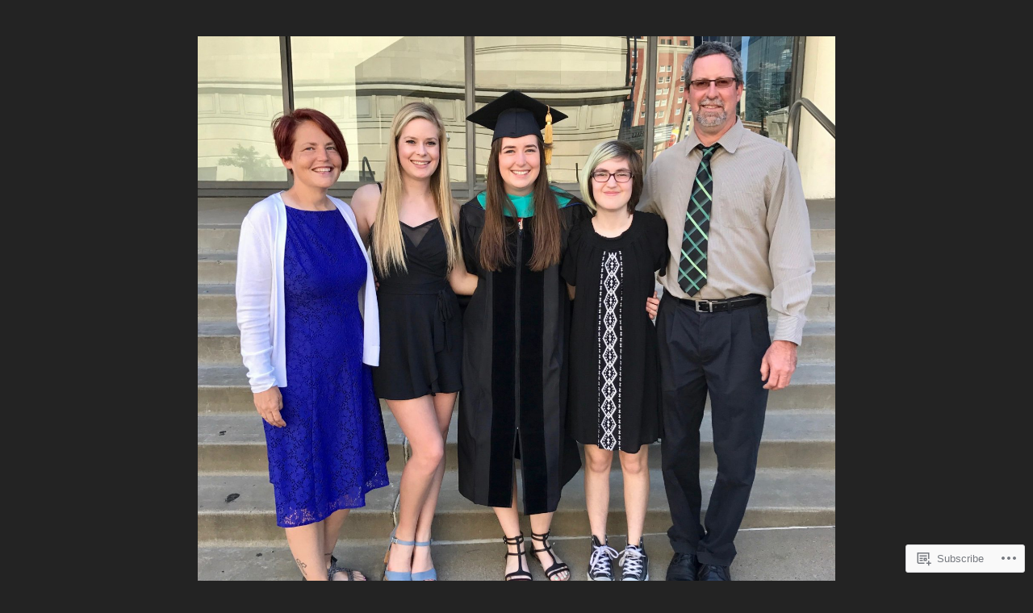

--- FILE ---
content_type: text/html; charset=UTF-8
request_url: https://lifewithmoles.net/tag/food/
body_size: 26502
content:
<!DOCTYPE html>
<html lang="en">
<head>
<meta charset="UTF-8" />
<meta name="viewport" content="width=device-width" />
<title>food | LifeWithMoles</title>
<link rel="profile" href="http://gmpg.org/xfn/11" />
<link rel="pingback" href="https://lifewithmoles.net/xmlrpc.php" />
<!--[if lt IE 9]>
<script src="https://s0.wp.com/wp-content/themes/pub/pachyderm/js/html5.js?m=1363622466i" type="text/javascript"></script>
<![endif]-->

<meta name='robots' content='max-image-preview:large' />

<!-- Async WordPress.com Remote Login -->
<script id="wpcom_remote_login_js">
var wpcom_remote_login_extra_auth = '';
function wpcom_remote_login_remove_dom_node_id( element_id ) {
	var dom_node = document.getElementById( element_id );
	if ( dom_node ) { dom_node.parentNode.removeChild( dom_node ); }
}
function wpcom_remote_login_remove_dom_node_classes( class_name ) {
	var dom_nodes = document.querySelectorAll( '.' + class_name );
	for ( var i = 0; i < dom_nodes.length; i++ ) {
		dom_nodes[ i ].parentNode.removeChild( dom_nodes[ i ] );
	}
}
function wpcom_remote_login_final_cleanup() {
	wpcom_remote_login_remove_dom_node_classes( "wpcom_remote_login_msg" );
	wpcom_remote_login_remove_dom_node_id( "wpcom_remote_login_key" );
	wpcom_remote_login_remove_dom_node_id( "wpcom_remote_login_validate" );
	wpcom_remote_login_remove_dom_node_id( "wpcom_remote_login_js" );
	wpcom_remote_login_remove_dom_node_id( "wpcom_request_access_iframe" );
	wpcom_remote_login_remove_dom_node_id( "wpcom_request_access_styles" );
}

// Watch for messages back from the remote login
window.addEventListener( "message", function( e ) {
	if ( e.origin === "https://r-login.wordpress.com" ) {
		var data = {};
		try {
			data = JSON.parse( e.data );
		} catch( e ) {
			wpcom_remote_login_final_cleanup();
			return;
		}

		if ( data.msg === 'LOGIN' ) {
			// Clean up the login check iframe
			wpcom_remote_login_remove_dom_node_id( "wpcom_remote_login_key" );

			var id_regex = new RegExp( /^[0-9]+$/ );
			var token_regex = new RegExp( /^.*|.*|.*$/ );
			if (
				token_regex.test( data.token )
				&& id_regex.test( data.wpcomid )
			) {
				// We have everything we need to ask for a login
				var script = document.createElement( "script" );
				script.setAttribute( "id", "wpcom_remote_login_validate" );
				script.src = '/remote-login.php?wpcom_remote_login=validate'
					+ '&wpcomid=' + data.wpcomid
					+ '&token=' + encodeURIComponent( data.token )
					+ '&host=' + window.location.protocol
					+ '//' + window.location.hostname
					+ '&postid=2415'
					+ '&is_singular=';
				document.body.appendChild( script );
			}

			return;
		}

		// Safari ITP, not logged in, so redirect
		if ( data.msg === 'LOGIN-REDIRECT' ) {
			window.location = 'https://wordpress.com/log-in?redirect_to=' + window.location.href;
			return;
		}

		// Safari ITP, storage access failed, remove the request
		if ( data.msg === 'LOGIN-REMOVE' ) {
			var css_zap = 'html { -webkit-transition: margin-top 1s; transition: margin-top 1s; } /* 9001 */ html { margin-top: 0 !important; } * html body { margin-top: 0 !important; } @media screen and ( max-width: 782px ) { html { margin-top: 0 !important; } * html body { margin-top: 0 !important; } }';
			var style_zap = document.createElement( 'style' );
			style_zap.type = 'text/css';
			style_zap.appendChild( document.createTextNode( css_zap ) );
			document.body.appendChild( style_zap );

			var e = document.getElementById( 'wpcom_request_access_iframe' );
			e.parentNode.removeChild( e );

			document.cookie = 'wordpress_com_login_access=denied; path=/; max-age=31536000';

			return;
		}

		// Safari ITP
		if ( data.msg === 'REQUEST_ACCESS' ) {
			console.log( 'request access: safari' );

			// Check ITP iframe enable/disable knob
			if ( wpcom_remote_login_extra_auth !== 'safari_itp_iframe' ) {
				return;
			}

			// If we are in a "private window" there is no ITP.
			var private_window = false;
			try {
				var opendb = window.openDatabase( null, null, null, null );
			} catch( e ) {
				private_window = true;
			}

			if ( private_window ) {
				console.log( 'private window' );
				return;
			}

			var iframe = document.createElement( 'iframe' );
			iframe.id = 'wpcom_request_access_iframe';
			iframe.setAttribute( 'scrolling', 'no' );
			iframe.setAttribute( 'sandbox', 'allow-storage-access-by-user-activation allow-scripts allow-same-origin allow-top-navigation-by-user-activation' );
			iframe.src = 'https://r-login.wordpress.com/remote-login.php?wpcom_remote_login=request_access&origin=' + encodeURIComponent( data.origin ) + '&wpcomid=' + encodeURIComponent( data.wpcomid );

			var css = 'html { -webkit-transition: margin-top 1s; transition: margin-top 1s; } /* 9001 */ html { margin-top: 46px !important; } * html body { margin-top: 46px !important; } @media screen and ( max-width: 660px ) { html { margin-top: 71px !important; } * html body { margin-top: 71px !important; } #wpcom_request_access_iframe { display: block; height: 71px !important; } } #wpcom_request_access_iframe { border: 0px; height: 46px; position: fixed; top: 0; left: 0; width: 100%; min-width: 100%; z-index: 99999; background: #23282d; } ';

			var style = document.createElement( 'style' );
			style.type = 'text/css';
			style.id = 'wpcom_request_access_styles';
			style.appendChild( document.createTextNode( css ) );
			document.body.appendChild( style );

			document.body.appendChild( iframe );
		}

		if ( data.msg === 'DONE' ) {
			wpcom_remote_login_final_cleanup();
		}
	}
}, false );

// Inject the remote login iframe after the page has had a chance to load
// more critical resources
window.addEventListener( "DOMContentLoaded", function( e ) {
	var iframe = document.createElement( "iframe" );
	iframe.style.display = "none";
	iframe.setAttribute( "scrolling", "no" );
	iframe.setAttribute( "id", "wpcom_remote_login_key" );
	iframe.src = "https://r-login.wordpress.com/remote-login.php"
		+ "?wpcom_remote_login=key"
		+ "&origin=aHR0cHM6Ly9saWZld2l0aG1vbGVzLm5ldA%3D%3D"
		+ "&wpcomid=69921750"
		+ "&time=" + Math.floor( Date.now() / 1000 );
	document.body.appendChild( iframe );
}, false );
</script>
<link rel='dns-prefetch' href='//s0.wp.com' />
<link rel='dns-prefetch' href='//fonts-api.wp.com' />
<link rel="alternate" type="application/rss+xml" title="LifeWithMoles &raquo; Feed" href="https://lifewithmoles.net/feed/" />
<link rel="alternate" type="application/rss+xml" title="LifeWithMoles &raquo; Comments Feed" href="https://lifewithmoles.net/comments/feed/" />
<link rel="alternate" type="application/rss+xml" title="LifeWithMoles &raquo; food Tag Feed" href="https://lifewithmoles.net/tag/food/feed/" />
	<script type="text/javascript">
		/* <![CDATA[ */
		function addLoadEvent(func) {
			var oldonload = window.onload;
			if (typeof window.onload != 'function') {
				window.onload = func;
			} else {
				window.onload = function () {
					oldonload();
					func();
				}
			}
		}
		/* ]]> */
	</script>
	<style id='wp-emoji-styles-inline-css'>

	img.wp-smiley, img.emoji {
		display: inline !important;
		border: none !important;
		box-shadow: none !important;
		height: 1em !important;
		width: 1em !important;
		margin: 0 0.07em !important;
		vertical-align: -0.1em !important;
		background: none !important;
		padding: 0 !important;
	}
/*# sourceURL=wp-emoji-styles-inline-css */
</style>
<link crossorigin='anonymous' rel='stylesheet' id='all-css-2-1' href='/wp-content/plugins/gutenberg-core/v22.2.0/build/styles/block-library/style.css?m=1764855221i&cssminify=yes' type='text/css' media='all' />
<style id='wp-block-library-inline-css'>
.has-text-align-justify {
	text-align:justify;
}
.has-text-align-justify{text-align:justify;}

/*# sourceURL=wp-block-library-inline-css */
</style><style id='global-styles-inline-css'>
:root{--wp--preset--aspect-ratio--square: 1;--wp--preset--aspect-ratio--4-3: 4/3;--wp--preset--aspect-ratio--3-4: 3/4;--wp--preset--aspect-ratio--3-2: 3/2;--wp--preset--aspect-ratio--2-3: 2/3;--wp--preset--aspect-ratio--16-9: 16/9;--wp--preset--aspect-ratio--9-16: 9/16;--wp--preset--color--black: #000000;--wp--preset--color--cyan-bluish-gray: #abb8c3;--wp--preset--color--white: #ffffff;--wp--preset--color--pale-pink: #f78da7;--wp--preset--color--vivid-red: #cf2e2e;--wp--preset--color--luminous-vivid-orange: #ff6900;--wp--preset--color--luminous-vivid-amber: #fcb900;--wp--preset--color--light-green-cyan: #7bdcb5;--wp--preset--color--vivid-green-cyan: #00d084;--wp--preset--color--pale-cyan-blue: #8ed1fc;--wp--preset--color--vivid-cyan-blue: #0693e3;--wp--preset--color--vivid-purple: #9b51e0;--wp--preset--gradient--vivid-cyan-blue-to-vivid-purple: linear-gradient(135deg,rgb(6,147,227) 0%,rgb(155,81,224) 100%);--wp--preset--gradient--light-green-cyan-to-vivid-green-cyan: linear-gradient(135deg,rgb(122,220,180) 0%,rgb(0,208,130) 100%);--wp--preset--gradient--luminous-vivid-amber-to-luminous-vivid-orange: linear-gradient(135deg,rgb(252,185,0) 0%,rgb(255,105,0) 100%);--wp--preset--gradient--luminous-vivid-orange-to-vivid-red: linear-gradient(135deg,rgb(255,105,0) 0%,rgb(207,46,46) 100%);--wp--preset--gradient--very-light-gray-to-cyan-bluish-gray: linear-gradient(135deg,rgb(238,238,238) 0%,rgb(169,184,195) 100%);--wp--preset--gradient--cool-to-warm-spectrum: linear-gradient(135deg,rgb(74,234,220) 0%,rgb(151,120,209) 20%,rgb(207,42,186) 40%,rgb(238,44,130) 60%,rgb(251,105,98) 80%,rgb(254,248,76) 100%);--wp--preset--gradient--blush-light-purple: linear-gradient(135deg,rgb(255,206,236) 0%,rgb(152,150,240) 100%);--wp--preset--gradient--blush-bordeaux: linear-gradient(135deg,rgb(254,205,165) 0%,rgb(254,45,45) 50%,rgb(107,0,62) 100%);--wp--preset--gradient--luminous-dusk: linear-gradient(135deg,rgb(255,203,112) 0%,rgb(199,81,192) 50%,rgb(65,88,208) 100%);--wp--preset--gradient--pale-ocean: linear-gradient(135deg,rgb(255,245,203) 0%,rgb(182,227,212) 50%,rgb(51,167,181) 100%);--wp--preset--gradient--electric-grass: linear-gradient(135deg,rgb(202,248,128) 0%,rgb(113,206,126) 100%);--wp--preset--gradient--midnight: linear-gradient(135deg,rgb(2,3,129) 0%,rgb(40,116,252) 100%);--wp--preset--font-size--small: 13px;--wp--preset--font-size--medium: 20px;--wp--preset--font-size--large: 36px;--wp--preset--font-size--x-large: 42px;--wp--preset--font-family--albert-sans: 'Albert Sans', sans-serif;--wp--preset--font-family--alegreya: Alegreya, serif;--wp--preset--font-family--arvo: Arvo, serif;--wp--preset--font-family--bodoni-moda: 'Bodoni Moda', serif;--wp--preset--font-family--bricolage-grotesque: 'Bricolage Grotesque', sans-serif;--wp--preset--font-family--cabin: Cabin, sans-serif;--wp--preset--font-family--chivo: Chivo, sans-serif;--wp--preset--font-family--commissioner: Commissioner, sans-serif;--wp--preset--font-family--cormorant: Cormorant, serif;--wp--preset--font-family--courier-prime: 'Courier Prime', monospace;--wp--preset--font-family--crimson-pro: 'Crimson Pro', serif;--wp--preset--font-family--dm-mono: 'DM Mono', monospace;--wp--preset--font-family--dm-sans: 'DM Sans', sans-serif;--wp--preset--font-family--dm-serif-display: 'DM Serif Display', serif;--wp--preset--font-family--domine: Domine, serif;--wp--preset--font-family--eb-garamond: 'EB Garamond', serif;--wp--preset--font-family--epilogue: Epilogue, sans-serif;--wp--preset--font-family--fahkwang: Fahkwang, sans-serif;--wp--preset--font-family--figtree: Figtree, sans-serif;--wp--preset--font-family--fira-sans: 'Fira Sans', sans-serif;--wp--preset--font-family--fjalla-one: 'Fjalla One', sans-serif;--wp--preset--font-family--fraunces: Fraunces, serif;--wp--preset--font-family--gabarito: Gabarito, system-ui;--wp--preset--font-family--ibm-plex-mono: 'IBM Plex Mono', monospace;--wp--preset--font-family--ibm-plex-sans: 'IBM Plex Sans', sans-serif;--wp--preset--font-family--ibarra-real-nova: 'Ibarra Real Nova', serif;--wp--preset--font-family--instrument-serif: 'Instrument Serif', serif;--wp--preset--font-family--inter: Inter, sans-serif;--wp--preset--font-family--josefin-sans: 'Josefin Sans', sans-serif;--wp--preset--font-family--jost: Jost, sans-serif;--wp--preset--font-family--libre-baskerville: 'Libre Baskerville', serif;--wp--preset--font-family--libre-franklin: 'Libre Franklin', sans-serif;--wp--preset--font-family--literata: Literata, serif;--wp--preset--font-family--lora: Lora, serif;--wp--preset--font-family--merriweather: Merriweather, serif;--wp--preset--font-family--montserrat: Montserrat, sans-serif;--wp--preset--font-family--newsreader: Newsreader, serif;--wp--preset--font-family--noto-sans-mono: 'Noto Sans Mono', sans-serif;--wp--preset--font-family--nunito: Nunito, sans-serif;--wp--preset--font-family--open-sans: 'Open Sans', sans-serif;--wp--preset--font-family--overpass: Overpass, sans-serif;--wp--preset--font-family--pt-serif: 'PT Serif', serif;--wp--preset--font-family--petrona: Petrona, serif;--wp--preset--font-family--piazzolla: Piazzolla, serif;--wp--preset--font-family--playfair-display: 'Playfair Display', serif;--wp--preset--font-family--plus-jakarta-sans: 'Plus Jakarta Sans', sans-serif;--wp--preset--font-family--poppins: Poppins, sans-serif;--wp--preset--font-family--raleway: Raleway, sans-serif;--wp--preset--font-family--roboto: Roboto, sans-serif;--wp--preset--font-family--roboto-slab: 'Roboto Slab', serif;--wp--preset--font-family--rubik: Rubik, sans-serif;--wp--preset--font-family--rufina: Rufina, serif;--wp--preset--font-family--sora: Sora, sans-serif;--wp--preset--font-family--source-sans-3: 'Source Sans 3', sans-serif;--wp--preset--font-family--source-serif-4: 'Source Serif 4', serif;--wp--preset--font-family--space-mono: 'Space Mono', monospace;--wp--preset--font-family--syne: Syne, sans-serif;--wp--preset--font-family--texturina: Texturina, serif;--wp--preset--font-family--urbanist: Urbanist, sans-serif;--wp--preset--font-family--work-sans: 'Work Sans', sans-serif;--wp--preset--spacing--20: 0.44rem;--wp--preset--spacing--30: 0.67rem;--wp--preset--spacing--40: 1rem;--wp--preset--spacing--50: 1.5rem;--wp--preset--spacing--60: 2.25rem;--wp--preset--spacing--70: 3.38rem;--wp--preset--spacing--80: 5.06rem;--wp--preset--shadow--natural: 6px 6px 9px rgba(0, 0, 0, 0.2);--wp--preset--shadow--deep: 12px 12px 50px rgba(0, 0, 0, 0.4);--wp--preset--shadow--sharp: 6px 6px 0px rgba(0, 0, 0, 0.2);--wp--preset--shadow--outlined: 6px 6px 0px -3px rgb(255, 255, 255), 6px 6px rgb(0, 0, 0);--wp--preset--shadow--crisp: 6px 6px 0px rgb(0, 0, 0);}:where(.is-layout-flex){gap: 0.5em;}:where(.is-layout-grid){gap: 0.5em;}body .is-layout-flex{display: flex;}.is-layout-flex{flex-wrap: wrap;align-items: center;}.is-layout-flex > :is(*, div){margin: 0;}body .is-layout-grid{display: grid;}.is-layout-grid > :is(*, div){margin: 0;}:where(.wp-block-columns.is-layout-flex){gap: 2em;}:where(.wp-block-columns.is-layout-grid){gap: 2em;}:where(.wp-block-post-template.is-layout-flex){gap: 1.25em;}:where(.wp-block-post-template.is-layout-grid){gap: 1.25em;}.has-black-color{color: var(--wp--preset--color--black) !important;}.has-cyan-bluish-gray-color{color: var(--wp--preset--color--cyan-bluish-gray) !important;}.has-white-color{color: var(--wp--preset--color--white) !important;}.has-pale-pink-color{color: var(--wp--preset--color--pale-pink) !important;}.has-vivid-red-color{color: var(--wp--preset--color--vivid-red) !important;}.has-luminous-vivid-orange-color{color: var(--wp--preset--color--luminous-vivid-orange) !important;}.has-luminous-vivid-amber-color{color: var(--wp--preset--color--luminous-vivid-amber) !important;}.has-light-green-cyan-color{color: var(--wp--preset--color--light-green-cyan) !important;}.has-vivid-green-cyan-color{color: var(--wp--preset--color--vivid-green-cyan) !important;}.has-pale-cyan-blue-color{color: var(--wp--preset--color--pale-cyan-blue) !important;}.has-vivid-cyan-blue-color{color: var(--wp--preset--color--vivid-cyan-blue) !important;}.has-vivid-purple-color{color: var(--wp--preset--color--vivid-purple) !important;}.has-black-background-color{background-color: var(--wp--preset--color--black) !important;}.has-cyan-bluish-gray-background-color{background-color: var(--wp--preset--color--cyan-bluish-gray) !important;}.has-white-background-color{background-color: var(--wp--preset--color--white) !important;}.has-pale-pink-background-color{background-color: var(--wp--preset--color--pale-pink) !important;}.has-vivid-red-background-color{background-color: var(--wp--preset--color--vivid-red) !important;}.has-luminous-vivid-orange-background-color{background-color: var(--wp--preset--color--luminous-vivid-orange) !important;}.has-luminous-vivid-amber-background-color{background-color: var(--wp--preset--color--luminous-vivid-amber) !important;}.has-light-green-cyan-background-color{background-color: var(--wp--preset--color--light-green-cyan) !important;}.has-vivid-green-cyan-background-color{background-color: var(--wp--preset--color--vivid-green-cyan) !important;}.has-pale-cyan-blue-background-color{background-color: var(--wp--preset--color--pale-cyan-blue) !important;}.has-vivid-cyan-blue-background-color{background-color: var(--wp--preset--color--vivid-cyan-blue) !important;}.has-vivid-purple-background-color{background-color: var(--wp--preset--color--vivid-purple) !important;}.has-black-border-color{border-color: var(--wp--preset--color--black) !important;}.has-cyan-bluish-gray-border-color{border-color: var(--wp--preset--color--cyan-bluish-gray) !important;}.has-white-border-color{border-color: var(--wp--preset--color--white) !important;}.has-pale-pink-border-color{border-color: var(--wp--preset--color--pale-pink) !important;}.has-vivid-red-border-color{border-color: var(--wp--preset--color--vivid-red) !important;}.has-luminous-vivid-orange-border-color{border-color: var(--wp--preset--color--luminous-vivid-orange) !important;}.has-luminous-vivid-amber-border-color{border-color: var(--wp--preset--color--luminous-vivid-amber) !important;}.has-light-green-cyan-border-color{border-color: var(--wp--preset--color--light-green-cyan) !important;}.has-vivid-green-cyan-border-color{border-color: var(--wp--preset--color--vivid-green-cyan) !important;}.has-pale-cyan-blue-border-color{border-color: var(--wp--preset--color--pale-cyan-blue) !important;}.has-vivid-cyan-blue-border-color{border-color: var(--wp--preset--color--vivid-cyan-blue) !important;}.has-vivid-purple-border-color{border-color: var(--wp--preset--color--vivid-purple) !important;}.has-vivid-cyan-blue-to-vivid-purple-gradient-background{background: var(--wp--preset--gradient--vivid-cyan-blue-to-vivid-purple) !important;}.has-light-green-cyan-to-vivid-green-cyan-gradient-background{background: var(--wp--preset--gradient--light-green-cyan-to-vivid-green-cyan) !important;}.has-luminous-vivid-amber-to-luminous-vivid-orange-gradient-background{background: var(--wp--preset--gradient--luminous-vivid-amber-to-luminous-vivid-orange) !important;}.has-luminous-vivid-orange-to-vivid-red-gradient-background{background: var(--wp--preset--gradient--luminous-vivid-orange-to-vivid-red) !important;}.has-very-light-gray-to-cyan-bluish-gray-gradient-background{background: var(--wp--preset--gradient--very-light-gray-to-cyan-bluish-gray) !important;}.has-cool-to-warm-spectrum-gradient-background{background: var(--wp--preset--gradient--cool-to-warm-spectrum) !important;}.has-blush-light-purple-gradient-background{background: var(--wp--preset--gradient--blush-light-purple) !important;}.has-blush-bordeaux-gradient-background{background: var(--wp--preset--gradient--blush-bordeaux) !important;}.has-luminous-dusk-gradient-background{background: var(--wp--preset--gradient--luminous-dusk) !important;}.has-pale-ocean-gradient-background{background: var(--wp--preset--gradient--pale-ocean) !important;}.has-electric-grass-gradient-background{background: var(--wp--preset--gradient--electric-grass) !important;}.has-midnight-gradient-background{background: var(--wp--preset--gradient--midnight) !important;}.has-small-font-size{font-size: var(--wp--preset--font-size--small) !important;}.has-medium-font-size{font-size: var(--wp--preset--font-size--medium) !important;}.has-large-font-size{font-size: var(--wp--preset--font-size--large) !important;}.has-x-large-font-size{font-size: var(--wp--preset--font-size--x-large) !important;}.has-albert-sans-font-family{font-family: var(--wp--preset--font-family--albert-sans) !important;}.has-alegreya-font-family{font-family: var(--wp--preset--font-family--alegreya) !important;}.has-arvo-font-family{font-family: var(--wp--preset--font-family--arvo) !important;}.has-bodoni-moda-font-family{font-family: var(--wp--preset--font-family--bodoni-moda) !important;}.has-bricolage-grotesque-font-family{font-family: var(--wp--preset--font-family--bricolage-grotesque) !important;}.has-cabin-font-family{font-family: var(--wp--preset--font-family--cabin) !important;}.has-chivo-font-family{font-family: var(--wp--preset--font-family--chivo) !important;}.has-commissioner-font-family{font-family: var(--wp--preset--font-family--commissioner) !important;}.has-cormorant-font-family{font-family: var(--wp--preset--font-family--cormorant) !important;}.has-courier-prime-font-family{font-family: var(--wp--preset--font-family--courier-prime) !important;}.has-crimson-pro-font-family{font-family: var(--wp--preset--font-family--crimson-pro) !important;}.has-dm-mono-font-family{font-family: var(--wp--preset--font-family--dm-mono) !important;}.has-dm-sans-font-family{font-family: var(--wp--preset--font-family--dm-sans) !important;}.has-dm-serif-display-font-family{font-family: var(--wp--preset--font-family--dm-serif-display) !important;}.has-domine-font-family{font-family: var(--wp--preset--font-family--domine) !important;}.has-eb-garamond-font-family{font-family: var(--wp--preset--font-family--eb-garamond) !important;}.has-epilogue-font-family{font-family: var(--wp--preset--font-family--epilogue) !important;}.has-fahkwang-font-family{font-family: var(--wp--preset--font-family--fahkwang) !important;}.has-figtree-font-family{font-family: var(--wp--preset--font-family--figtree) !important;}.has-fira-sans-font-family{font-family: var(--wp--preset--font-family--fira-sans) !important;}.has-fjalla-one-font-family{font-family: var(--wp--preset--font-family--fjalla-one) !important;}.has-fraunces-font-family{font-family: var(--wp--preset--font-family--fraunces) !important;}.has-gabarito-font-family{font-family: var(--wp--preset--font-family--gabarito) !important;}.has-ibm-plex-mono-font-family{font-family: var(--wp--preset--font-family--ibm-plex-mono) !important;}.has-ibm-plex-sans-font-family{font-family: var(--wp--preset--font-family--ibm-plex-sans) !important;}.has-ibarra-real-nova-font-family{font-family: var(--wp--preset--font-family--ibarra-real-nova) !important;}.has-instrument-serif-font-family{font-family: var(--wp--preset--font-family--instrument-serif) !important;}.has-inter-font-family{font-family: var(--wp--preset--font-family--inter) !important;}.has-josefin-sans-font-family{font-family: var(--wp--preset--font-family--josefin-sans) !important;}.has-jost-font-family{font-family: var(--wp--preset--font-family--jost) !important;}.has-libre-baskerville-font-family{font-family: var(--wp--preset--font-family--libre-baskerville) !important;}.has-libre-franklin-font-family{font-family: var(--wp--preset--font-family--libre-franklin) !important;}.has-literata-font-family{font-family: var(--wp--preset--font-family--literata) !important;}.has-lora-font-family{font-family: var(--wp--preset--font-family--lora) !important;}.has-merriweather-font-family{font-family: var(--wp--preset--font-family--merriweather) !important;}.has-montserrat-font-family{font-family: var(--wp--preset--font-family--montserrat) !important;}.has-newsreader-font-family{font-family: var(--wp--preset--font-family--newsreader) !important;}.has-noto-sans-mono-font-family{font-family: var(--wp--preset--font-family--noto-sans-mono) !important;}.has-nunito-font-family{font-family: var(--wp--preset--font-family--nunito) !important;}.has-open-sans-font-family{font-family: var(--wp--preset--font-family--open-sans) !important;}.has-overpass-font-family{font-family: var(--wp--preset--font-family--overpass) !important;}.has-pt-serif-font-family{font-family: var(--wp--preset--font-family--pt-serif) !important;}.has-petrona-font-family{font-family: var(--wp--preset--font-family--petrona) !important;}.has-piazzolla-font-family{font-family: var(--wp--preset--font-family--piazzolla) !important;}.has-playfair-display-font-family{font-family: var(--wp--preset--font-family--playfair-display) !important;}.has-plus-jakarta-sans-font-family{font-family: var(--wp--preset--font-family--plus-jakarta-sans) !important;}.has-poppins-font-family{font-family: var(--wp--preset--font-family--poppins) !important;}.has-raleway-font-family{font-family: var(--wp--preset--font-family--raleway) !important;}.has-roboto-font-family{font-family: var(--wp--preset--font-family--roboto) !important;}.has-roboto-slab-font-family{font-family: var(--wp--preset--font-family--roboto-slab) !important;}.has-rubik-font-family{font-family: var(--wp--preset--font-family--rubik) !important;}.has-rufina-font-family{font-family: var(--wp--preset--font-family--rufina) !important;}.has-sora-font-family{font-family: var(--wp--preset--font-family--sora) !important;}.has-source-sans-3-font-family{font-family: var(--wp--preset--font-family--source-sans-3) !important;}.has-source-serif-4-font-family{font-family: var(--wp--preset--font-family--source-serif-4) !important;}.has-space-mono-font-family{font-family: var(--wp--preset--font-family--space-mono) !important;}.has-syne-font-family{font-family: var(--wp--preset--font-family--syne) !important;}.has-texturina-font-family{font-family: var(--wp--preset--font-family--texturina) !important;}.has-urbanist-font-family{font-family: var(--wp--preset--font-family--urbanist) !important;}.has-work-sans-font-family{font-family: var(--wp--preset--font-family--work-sans) !important;}
/*# sourceURL=global-styles-inline-css */
</style>

<style id='classic-theme-styles-inline-css'>
/*! This file is auto-generated */
.wp-block-button__link{color:#fff;background-color:#32373c;border-radius:9999px;box-shadow:none;text-decoration:none;padding:calc(.667em + 2px) calc(1.333em + 2px);font-size:1.125em}.wp-block-file__button{background:#32373c;color:#fff;text-decoration:none}
/*# sourceURL=/wp-includes/css/classic-themes.min.css */
</style>
<link crossorigin='anonymous' rel='stylesheet' id='all-css-4-1' href='/_static/??-eJx9jsEKwjAQRH/IzRJbtB7Eb2nSxUaz7ZJNLP17I0IVBC9zGN4bBhcBP0+ZpowSyzVMin52cfZ3xb2xnbGggSUSJHqYFoegeSNA8xrJeNUdfg1xgc9Wotqz9PlFMA2hp0hcsX/aItUB5ySRKtTkUBjyWEX98d41SnEovR/XgRLj9uzCZ3ts7eHUNE13ewK4qVgS&cssminify=yes' type='text/css' media='all' />
<link rel='stylesheet' id='pachyderm-gudea-css' href='https://fonts-api.wp.com/css?family=Gudea%3A400%2C400italic%2C700&#038;subset=latin%2Clatin-ext&#038;ver=6.9-RC2-61304' media='all' />
<link rel='stylesheet' id='pachyderm-berkshire-swash-css' href='https://fonts-api.wp.com/css?family=Berkshire+Swash&#038;subset=latin%2Clatin-ext&#038;ver=6.9-RC2-61304' media='all' />
<link rel='stylesheet' id='pachyderm-poiret-one-css' href='https://fonts-api.wp.com/css?family=Poiret+One&#038;subset=latin%2Clatin-ext%2Ccyrillic&#038;ver=6.9-RC2-61304' media='all' />
<link crossorigin='anonymous' rel='stylesheet' id='all-css-10-1' href='/_static/??-eJx9y0EOwjAMRNELYaxKQZQF4iypa9KgJLbiRFVvT9mVTXfzpXm4KpCUxqVhWzizofYJ1dOyzVwzxkJobUsMq5LkK5ld8IByB009xGJYeUoS9hlwfx3yDAUWSEK+RSl/Ae/kY/3RV34O7vZwbrwP7vMFlpRBvg==&cssminify=yes' type='text/css' media='all' />
<link crossorigin='anonymous' rel='stylesheet' id='print-css-11-1' href='/wp-content/mu-plugins/global-print/global-print.css?m=1465851035i&cssminify=yes' type='text/css' media='print' />
<style id='jetpack-global-styles-frontend-style-inline-css'>
:root { --font-headings: unset; --font-base: unset; --font-headings-default: -apple-system,BlinkMacSystemFont,"Segoe UI",Roboto,Oxygen-Sans,Ubuntu,Cantarell,"Helvetica Neue",sans-serif; --font-base-default: -apple-system,BlinkMacSystemFont,"Segoe UI",Roboto,Oxygen-Sans,Ubuntu,Cantarell,"Helvetica Neue",sans-serif;}
/*# sourceURL=jetpack-global-styles-frontend-style-inline-css */
</style>
<link crossorigin='anonymous' rel='stylesheet' id='all-css-14-1' href='/wp-content/themes/h4/global.css?m=1420737423i&cssminify=yes' type='text/css' media='all' />
<script type="text/javascript" id="wpcom-actionbar-placeholder-js-extra">
/* <![CDATA[ */
var actionbardata = {"siteID":"69921750","postID":"0","siteURL":"https://lifewithmoles.net","xhrURL":"https://lifewithmoles.net/wp-admin/admin-ajax.php","nonce":"bdae942ed4","isLoggedIn":"","statusMessage":"","subsEmailDefault":"instantly","proxyScriptUrl":"https://s0.wp.com/wp-content/js/wpcom-proxy-request.js?m=1513050504i&amp;ver=20211021","i18n":{"followedText":"New posts from this site will now appear in your \u003Ca href=\"https://wordpress.com/reader\"\u003EReader\u003C/a\u003E","foldBar":"Collapse this bar","unfoldBar":"Expand this bar","shortLinkCopied":"Shortlink copied to clipboard."}};
//# sourceURL=wpcom-actionbar-placeholder-js-extra
/* ]]> */
</script>
<script type="text/javascript" id="jetpack-mu-wpcom-settings-js-before">
/* <![CDATA[ */
var JETPACK_MU_WPCOM_SETTINGS = {"assetsUrl":"https://s0.wp.com/wp-content/mu-plugins/jetpack-mu-wpcom-plugin/sun/jetpack_vendor/automattic/jetpack-mu-wpcom/src/build/"};
//# sourceURL=jetpack-mu-wpcom-settings-js-before
/* ]]> */
</script>
<script crossorigin='anonymous' type='text/javascript'  src='/wp-content/js/rlt-proxy.js?m=1720530689i'></script>
<script type="text/javascript" id="rlt-proxy-js-after">
/* <![CDATA[ */
	rltInitialize( {"token":null,"iframeOrigins":["https:\/\/widgets.wp.com"]} );
//# sourceURL=rlt-proxy-js-after
/* ]]> */
</script>
<link rel="EditURI" type="application/rsd+xml" title="RSD" href="https://lifewithmoles.wordpress.com/xmlrpc.php?rsd" />
<meta name="generator" content="WordPress.com" />

<!-- Jetpack Open Graph Tags -->
<meta property="og:type" content="website" />
<meta property="og:title" content="food &#8211; LifeWithMoles" />
<meta property="og:url" content="https://lifewithmoles.net/tag/food/" />
<meta property="og:site_name" content="LifeWithMoles" />
<meta property="og:image" content="https://secure.gravatar.com/blavatar/26be451259844fb3e09ecb50089b0f600a4407b537c565cf6be9a85773178c2b?s=200&#038;ts=1768166190" />
<meta property="og:image:width" content="200" />
<meta property="og:image:height" content="200" />
<meta property="og:image:alt" content="" />
<meta property="og:locale" content="en_US" />

<!-- End Jetpack Open Graph Tags -->
<link rel="shortcut icon" type="image/x-icon" href="https://secure.gravatar.com/blavatar/26be451259844fb3e09ecb50089b0f600a4407b537c565cf6be9a85773178c2b?s=32" sizes="16x16" />
<link rel="icon" type="image/x-icon" href="https://secure.gravatar.com/blavatar/26be451259844fb3e09ecb50089b0f600a4407b537c565cf6be9a85773178c2b?s=32" sizes="16x16" />
<link rel="apple-touch-icon" href="https://secure.gravatar.com/blavatar/26be451259844fb3e09ecb50089b0f600a4407b537c565cf6be9a85773178c2b?s=114" />
<link rel='openid.server' href='https://lifewithmoles.net/?openidserver=1' />
<link rel='openid.delegate' href='https://lifewithmoles.net/' />
<link rel="search" type="application/opensearchdescription+xml" href="https://lifewithmoles.net/osd.xml" title="LifeWithMoles" />
<link rel="search" type="application/opensearchdescription+xml" href="https://s1.wp.com/opensearch.xml" title="WordPress.com" />
<meta name="theme-color" content="#232323" />
<style type="text/css">.recentcomments a{display:inline !important;padding:0 !important;margin:0 !important;}</style>		<style type="text/css">
			.recentcomments a {
				display: inline !important;
				padding: 0 !important;
				margin: 0 !important;
			}

			table.recentcommentsavatartop img.avatar, table.recentcommentsavatarend img.avatar {
				border: 0px;
				margin: 0;
			}

			table.recentcommentsavatartop a, table.recentcommentsavatarend a {
				border: 0px !important;
				background-color: transparent !important;
			}

			td.recentcommentsavatarend, td.recentcommentsavatartop {
				padding: 0px 0px 1px 0px;
				margin: 0px;
			}

			td.recentcommentstextend {
				border: none !important;
				padding: 0px 0px 2px 10px;
			}

			.rtl td.recentcommentstextend {
				padding: 0px 10px 2px 0px;
			}

			td.recentcommentstexttop {
				border: none;
				padding: 0px 0px 0px 10px;
			}

			.rtl td.recentcommentstexttop {
				padding: 0px 10px 0px 0px;
			}
		</style>
		<meta name="description" content="Posts about food written by rachrn34" />
<style type="text/css" id="custom-background-css">
body.custom-background { background-color: #232323; }
</style>
	<style type="text/css" id="custom-colors-css">#searchsubmit { color: #1E1E1E;}
.site-footer [class*="navigation"] .previous a { color: #333333;}
.site-footer [class*="navigation"] .next a { color: #333333;}
.entry-header #image-navigation .previous-image a,.entry-header #image-navigation .next-image a,.entry-header #image-navigation .previous-image-thumb img,.entry-header #image-navigation .next-image-thumb img { color: #333333;}
.navigation-main a,.navigation-main a:visited,.navigation-main a:hover,.navigation-main a:active { color: #1E1E1E;}
.menu-toggle { color: #1E1E1E;}
.tags-links a,.tags-links a:visited,.tags-links a:hover,.tags-links a:active { color: #6D6D6D;}
body { background-color: #232323;}
.site-title a, .site-title a:visited { color: #AE8A79;}
.hentry .post-format-indicator,.hentry.format-video .post-format-indicator { background-color: #49352F;}
.hentry,.hentry.format-video { border-color: #49352f;}
.hentry.format-aside .post-format-indicator { background-color: #5A4139;}
.hentry.format-aside { border-color: #5A4139;}
a:hover,a:focus,a:active { color: #D81616;}
#searchsubmit { background-color: #f15d5d;}
.site-info, .site-info a { color: #F16464;}
.entry-title { color: #D81616;}
.entry-title a { color: #D81616;}
.cat-links a { color: #D81616;}
.site-description { color: #F16464;}
.navigation-main { background-color: #f15d5d;}
.navigation-main a { background-color: #f15d5d;}
.navigation-main ul ul :hover > a { background-color: #f15d5d;}
.navigation-main li.current_page_item ul a,.navigation-main li.current-menu-item ul a { background-color: #f15d5d;}
.menu-toggle { background-color: #f15d5d;}
#infinite-footer .blog-credits,#infinite-footer .blog-credits a,#infinite-footer .blog-credits a:hover,#infinite-footer .blog-info a,#infinite-footer .blog-info a:hover { color: #D81616;}
#infinite-handle span { background-color: #f15d5d;}
.comments-link { background-color: #F15D5D;}
.comments-link { color: #D81616;}
.comments-link a,.comments-link a:visited,.comments-link a:hover,.comments-link a:active { color: #D81616;}
.hentry.sticky .post-format-indicator,.hentry.format-gallery .post-format-indicator { background-color: #F15D5D;}
.hentry.sticky,.hentry.format-gallery { border-color: #f15d5d;}
a { color: #D52515;}
a:visited { color: #D52515;}
th { border-color: #D52515;}
#flickr_badge_uber_wrapper a:hover,#flickr_badge_uber_wrapper a:link,#flickr_badge_uber_wrapper a:active,#flickr_badge_uber_wrapper a:visited { color: #D52515;}
.site-footer [class*="navigation"] .previous a:hover { background-color: #f48278;}
.site-footer [class*="navigation"] .next a:hover { background-color: #f48278;}
#nav-below .nav-previous a:hover,#nav-below .nav-next a:hover,.entry-header #image-navigation .previous-image a:hover,.entry-header #image-navigation .next-image a:hover { background-color: #f48278;}
.hentry.format-quote .post-format-indicator { background-color: #F48278;}
.hentry.format-quote { border-color: #f48278;}
.hentry.format-image .post-format-indicator { background-color: #BCE4CD;}
.hentry.format-image { border-color: #bce4cd;}
.hentry.format-link .post-format-indicator { background-color: #CFECDB;}
.hentry.format-link { border-color: #CFECDB;}
</style>
<link crossorigin='anonymous' rel='stylesheet' id='all-css-0-3' href='/_static/??-eJydj9kKwjAQRX/IdogL6oP4KZJOhjLtZCGTUPr3VlzAF1Efz+Vw4MKUGoyhUCjga5Ok9hwUBirJ4vhg0BrgwgGhk4ijgk6cKLeouoKvAz66KqSANseqJC/nOfzZKyzkmt6KUJ4/0Y/9++HK4hbsFDOnwnFx36j1HG7hsz+Z/W5zPJitWQ9XJLSB1Q==&cssminify=yes' type='text/css' media='all' />
</head>

<body class="archive tag tag-food tag-586 custom-background wp-theme-pubpachyderm customizer-styles-applied active-sidebar-primary-sidebar jetpack-reblog-enabled custom-colors">
<div id="page" class="hfeed site">
		<header id="masthead" class="site-header" role="banner">
					<a href="https://lifewithmoles.net/" title="LifeWithMoles" rel="home">
				<img src="https://lifewithmoles.net/wp-content/uploads/2017/05/cropped-img_4046.jpg" width="1500" height="1660" alt="" />
			</a>
				<hgroup>
			<h1 class="site-title"><a href="https://lifewithmoles.net/" title="LifeWithMoles" rel="home">LifeWithMoles</a></h1>
			<h2 class="site-description">The crazy adventures of the Moehlmann family</h2>
		</hgroup>

		<nav id="site-navigation" class="navigation-main" role="navigation">
			<h1 class="menu-toggle">Menu</h1>
			<div class="screen-reader-text skip-link"><a href="#content" title="Skip to content">Skip to content</a></div>

			<div class="menu"><ul>
<li ><a href="https://lifewithmoles.net/">Home</a></li><li class="page_item page-item-1"><a href="https://lifewithmoles.net/about/">About</a></li>
<li class="page_item page-item-1050"><a href="https://lifewithmoles.net/facebook-notes-from-2007/">FaceBook Notes 2007</a></li>
<li class="page_item page-item-1163"><a href="https://lifewithmoles.net/facebook-notes-from-2008/">FaceBook Notes 2008</a></li>
<li class="page_item page-item-1416"><a href="https://lifewithmoles.net/facebook-notes-2009/">FaceBook Notes 2009</a></li>
<li class="page_item page-item-1474"><a href="https://lifewithmoles.net/facebook-notes-2010/">FaceBook Notes 2010</a></li>
<li class="page_item page-item-1557"><a href="https://lifewithmoles.net/facebook-notes-2011/">FaceBook Notes 2011</a></li>
<li class="page_item page-item-1577"><a href="https://lifewithmoles.net/facebook-notes-2012/">FaceBook Notes 2012</a></li>
<li class="page_item page-item-1589"><a href="https://lifewithmoles.net/facebook-notes-2013/">FaceBook Notes 2013</a></li>
<li class="page_item page-item-1211"><a href="https://lifewithmoles.net/facebook-notes-the-love-dare-2008/">FaceBook Notes The Love Dare&nbsp;2008</a></li>
</ul></div>
		</nav><!-- #site-navigation -->
	</header><!-- #masthead -->

	<div id="main" class="site-main">

	<section id="primary" class="content-area">
		<div id="content" class="site-content" role="main">

		
			<header class="page-header">
				<h1 class="page-title">
					Tag Archives: <span>food</span>				</h1>
							</header><!-- .page-header -->

						
				
<article id="post-2415" class="post-2415 post type-post status-publish format-standard hentry category-family tag-beachbody tag-detox tag-food tag-nutriton tag-plant-based-diet tag-twenty-one-days tag-ultimate-reset">
	<header class="entry-header">
		<div class="post-format-indicator">
					</div>
					<span class="comments-link"><a href="https://lifewithmoles.net/2017/09/19/21-day-food-detox/#respond">0</a></span>
				<h1 class="entry-title"><a href="https://lifewithmoles.net/2017/09/19/21-day-food-detox/" rel="bookmark">21 Day Food&nbsp;Detox</a></h1>

				<div class="entry-meta">
			<a href="https://lifewithmoles.net/2017/09/19/21-day-food-detox/" title="1:07 pm" rel="bookmark"><time class="entry-date" datetime="2017-09-19T13:07:05-05:00" pubdate>September 19, 2017</time></a><span class="byline"><span class="sep"> | </span><span class="author vcard"><a class="url fn n" href="https://lifewithmoles.net/author/rachrn34/" title="View all posts by rachrn34" rel="author">rachrn34</a></span></span>					</div><!-- .entry-meta -->
			</header><!-- .entry-header -->

		<div class="entry-content">
		<p>Before I left on vacation, a friend from church had posted on Facebook about her 21 day ultimate reset experience. I knew she was a beach body coach so I looked it up to see what it was all about. It intrigued me and sounded like something I wanted to do so I ordered it, knowing it would be at the house when I returned from vacation.</p>
<p>For the last year I have eaten nothing but crap as in highly processed and junk food. It was to the point nothing tasted good or interested me besides junk. I had put on about ten pounds which I could afford but had I not been training, it would have easily been twenty and then I would once again be ten pounds away from my heaviest weight. It was time to do something. I arrived home on Saturday and Monday was my start date. I always tend to start things on Monday. It&#8217;s the day of the week I joined weight watchers almost 21 years ago. I have been a lifetime member for almost twenty and have lost the weight three times. I didn&#8217;t want to have to do it again. It gets a little harder each time but I needed something to get me on track.</p>
<p>About six years ago I saw the movie <em>Forks Over Knives </em>and I really wanted to switch to a plant-based diet or even vegan. The way meat is raised in this country is disgusting and I am not sure when it went from a luxury item to a staple but somewhere along the way it has. I was all set to take it on after my hysterectomy but that was a disaster and then it never happened. The reset I did went like this, no meat after the second day. No dairy after the first week and no grains after the end of the second week. Therefore by the last week it was all fruits and vegetables. About three days into it I watched <em>What the Health </em>and <em>Fat Sick and Nearly Dead</em>. Both of these documentaries also focused around plant-based diets and of course shock value regarding the meat industry. I wasn&#8217;t even five minutes into the health one when I said I was never touching lunch meat again. The fat guy did nothing but juice for two months and all his health problems disappeared. He said he juiced vegetables because it was way too much to eat. He also did not recommend people doing this for that long. Most of the people did it from 3-14 days and all raved about how much better they felt. So that was motivation to stick out the twenty-one days.</p>
<p>It was a lot of cooking and food prep, both of which I hate and try to avoid. I tried all of the recipes and even the bizarre ones and I liked all of them except the coconut greens. I could not choke those down and actually almost hurled them. But many times during prep I was cussing and thinking to myself it&#8217;s so much easier just to go to McDonald&#8217;s or to open a box of macaroni and cheese. I say the convenience of food has led to the diabetes epidemic in America. Since all of the food was pretty much fresh and dairy was gone I pretty much stayed in the produce section of the store. I did wander around looking for stuff for the two other people in my family. I refused to cook for them because all they did was make fun of my sticks and twigs diet. The amount of yummy sugar treats called my name but I stayed strong. I only cheated one day and that was at work when there was leftover cake and I couldn&#8217;t take it and had some of the icing. Icing has always been my favorite. It was really interesting as it was week three and I could totally taste the coconut flavoring in it. I don&#8217;t think I would have noticed if I was still eating sugar by the pound.</p>
<p>Yes I lost weight. I dropped about eleven pounds but keep in mind my weight was up about four pounds from vacation and totally enjoying myself and eating out all three meals for ten days. The best part about the weight loss is my work pants no longer feel like I am going to bust out of them. I was to the point if I didn&#8217;t drop weight I was going to have to buy a bigger size. I feel so much better and food tastes good again. I am still cooking and freezing the extras which will cut down in the long run on how much food I have to make. I realized I have a freezer in the basement and I may as well use it. I still have not had meat or dairy but I did add back in brown rice and quinoa. I am hoping to keep this up as it is so nice not having sugar cravings and just wanting junk all of the time.</p>
<p>Today was the first day I have run since the race. There was no exercising during the detox except for walking. Detoxing off of food was awful. Day four I had full body aches with hot and then cold and then hot and then cold. I actually napped under a comforter with jeans on and was still cold. Please remember I live in hot flash hell and have barely slept under a sheet for months. I was thinking during this time, if this is anything what coming off of drugs is like, I am grateful I never tried them or used them. It was horrible! I even took Motrin for my legs which was a no-no. However, they hurt worse than the day after the fifty mile run. I was also not suppose to take anything for headaches during this time. I didn&#8217;t follow that either, I had Excedrin when I felt a headache coming on. There was no way I was risking going back into a five-week headache for this twenty-one day program. I did not have one single drop of coffee for three weeks. It&#8217;s the only thing I really missed and up until about day eighteen I wanted to kiss anyone who was drinking it, just so I could taste it. Unfortunately, Brian hates coffee or he would have been kissed a lot.</p>
<p>The twenty-one days wasn&#8217;t easy but it wasn&#8217;t nearly as hard as doing fifty miles. When I make up my mind to do something, I am all in and this was no different. I won&#8217;t recommend the program only because it is not cheap at all but if you have money lying around the difference is amazing. Oh yes there are all these supplements and detox drink that goes along with it which is the cost factor. But if you are rich or have spare change look up the twenty-one day ultimate reset. If you need a coach, I know a great one and she will get part of the profit because its pyramid beach body but it&#8217;s still good. And no, I did not drink one single shake of theirs either. They are actually not really recommended during the detox. I have found other vegan shake recipes, the first two I have made have been good. So who knows maybe I can keep this up, only time will tell.</p>
<p>&nbsp;</p>
<p>Mole Moral ~ I love the show <em>The Hulk</em> when growing up and it is so nice to no longer feel like I am going to hulk out of my work pants!</p>
			</div><!-- .entry-content -->
	
	<footer class="entry-meta">
								<span class="cat-links">
				<a href="https://lifewithmoles.net/category/family/" rel="category tag">Family</a>			</span>
			
			<span class="tags-links"><a href="https://lifewithmoles.net/tag/beachbody/" rel="tag">Beachbody</a><a href="https://lifewithmoles.net/tag/detox/" rel="tag">detox</a><a href="https://lifewithmoles.net/tag/food/" rel="tag">food</a><a href="https://lifewithmoles.net/tag/nutriton/" rel="tag">nutriton</a><a href="https://lifewithmoles.net/tag/plant-based-diet/" rel="tag">plant based diet</a><a href="https://lifewithmoles.net/tag/twenty-one-days/" rel="tag">twenty-one days</a><a href="https://lifewithmoles.net/tag/ultimate-reset/" rel="tag">ultimate reset</a></span>		
	</footer><!-- .entry-meta -->
</article><!-- #post-## -->

			
				
<article id="post-969" class="post-969 post type-post status-publish format-standard hentry category-family tag-baked-alaska tag-bigstuf tag-cruise tag-food">
	<header class="entry-header">
		<div class="post-format-indicator">
					</div>
					<span class="comments-link"><a href="https://lifewithmoles.net/2016/06/12/cruise-notes-volume-2/#respond">0</a></span>
				<h1 class="entry-title"><a href="https://lifewithmoles.net/2016/06/12/cruise-notes-volume-2/" rel="bookmark">Cruise Notes Episode&nbsp;2</a></h1>

				<div class="entry-meta">
			<a href="https://lifewithmoles.net/2016/06/12/cruise-notes-volume-2/" title="8:27 am" rel="bookmark"><time class="entry-date" datetime="2016-06-12T08:27:13-05:00" pubdate>June 12, 2016</time></a><span class="byline"><span class="sep"> | </span><span class="author vcard"><a class="url fn n" href="https://lifewithmoles.net/author/rachrn34/" title="View all posts by rachrn34" rel="author">rachrn34</a></span></span>					</div><!-- .entry-meta -->
			</header><!-- .entry-header -->

		<div class="entry-content">
		<p>Everyone knows a cruise is all about the food and what better thing to write about than the people we had dinner with. The first night it was just Kayla and I and two sisters who were from Oklahoma. I thought that was really interesting since that is where Emily is currently for PT clinical&#8217;s. One was a teacher and the other was finishing up school. They both had red hair so that made them cool. I can only remember Anna&#8217;s name. They were also a little shy so not too much talking went on that first night. It was the second night when the party started. First Laney and Jessica showed up and then a couple whose names I cannot remember or where they were from. He would be the only dude at the table. The life of the party arrived next Rose and her x-sister in law Florence. That is really how she introduced them. Apparently Florence was married to Rose&#8217;s brother for thirty years until he became stupid and they remained friends. Florence was from Detroit and Rose lives in Jacksonville. Now Laney said she was from Missouri too but probably no one ever heard of it, Moberly. I said yes I knew where that was as the friend I got my beagle from (way back a hundred years ago) had cousins from there. Actually Brian had even been hunting up there. Such a small world. Laney also said her entire life people would call her Lanny. Well that immediately made me think of <a href="http://www.lannydonoho.com/about/">Lanny Donoho</a> who founded and ran <a href="http://bigstuf.com">Big Stuf </a>camp for around twenty-five years. (Camp is six weeks away!) Laney reminded me and Kayla so much of Allyson except for she&#8217;s about two foot taller! But they have the same hair cut, similar glasses, and mannerisms. She really was a lot of fun and combined with Rose the two of them talked and entertained the table the entire time. It was a blast for Kayla and I who don&#8217;t always talk much but listen to everything. <img data-attachment-id="964" data-permalink="https://lifewithmoles.net/cruise-with-steve/" data-orig-file="https://lifewithmoles.net/wp-content/uploads/2016/06/cruise-with-steve.jpg" data-orig-size="640,1136" data-comments-opened="1" data-image-meta="{&quot;aperture&quot;:&quot;0&quot;,&quot;credit&quot;:&quot;&quot;,&quot;camera&quot;:&quot;&quot;,&quot;caption&quot;:&quot;&quot;,&quot;created_timestamp&quot;:&quot;0&quot;,&quot;copyright&quot;:&quot;&quot;,&quot;focal_length&quot;:&quot;0&quot;,&quot;iso&quot;:&quot;0&quot;,&quot;shutter_speed&quot;:&quot;0&quot;,&quot;title&quot;:&quot;&quot;,&quot;orientation&quot;:&quot;0&quot;}" data-image-title="Cruise with Steve" data-image-description="" data-image-caption="" data-medium-file="https://lifewithmoles.net/wp-content/uploads/2016/06/cruise-with-steve.jpg?w=169" data-large-file="https://lifewithmoles.net/wp-content/uploads/2016/06/cruise-with-steve.jpg?w=560" class="alignnone size-full wp-image-964" src="https://lifewithmoles.net/wp-content/uploads/2016/06/cruise-with-steve.jpg?w=560" alt="Cruise with Steve"   srcset="https://lifewithmoles.net/wp-content/uploads/2016/06/cruise-with-steve.jpg 640w, https://lifewithmoles.net/wp-content/uploads/2016/06/cruise-with-steve.jpg?w=85&amp;h=150 85w, https://lifewithmoles.net/wp-content/uploads/2016/06/cruise-with-steve.jpg?w=169&amp;h=300 169w" sizes="(max-width: 640px) 100vw, 640px" /></p>
<p>One lucky dude at a table with 9 good-looking women.</p>
<p>Our waiter was wonderful. His name was Phillip but I cannot remember where he was from. He really enjoyed the nightly performances the waiters put on for us. He was all smiles and really got into the singing and dancing. Just watching him was pure joy.</p>
<div class="tiled-gallery type-rectangular tiled-gallery-unresized" data-original-width="560" data-carousel-extra='{&quot;blog_id&quot;:69921750,&quot;permalink&quot;:&quot;https:\/\/lifewithmoles.net\/2016\/06\/12\/cruise-notes-volume-2\/&quot;,&quot;likes_blog_id&quot;:69921750}' itemscope itemtype="http://schema.org/ImageGallery" > <div class="gallery-row" style="width: 560px; height: 424px;" data-original-width="560" data-original-height="424" > <div class="gallery-group images-1" style="width: 319px; height: 424px;" data-original-width="319" data-original-height="424" > <div class="tiled-gallery-item tiled-gallery-item-large" itemprop="associatedMedia" itemscope itemtype="http://schema.org/ImageObject"> <a href="https://lifewithmoles.net/img_1635/" border="0" itemprop="url"> <meta itemprop="width" content="315"> <meta itemprop="height" content="420"> <img class="" data-attachment-id="967" data-orig-file="https://lifewithmoles.net/wp-content/uploads/2016/06/img_1635.jpg" data-orig-size="2448,3264" data-comments-opened="1" data-image-meta="{&quot;aperture&quot;:&quot;2.2&quot;,&quot;credit&quot;:&quot;&quot;,&quot;camera&quot;:&quot;iPhone 5s&quot;,&quot;caption&quot;:&quot;&quot;,&quot;created_timestamp&quot;:&quot;1465240373&quot;,&quot;copyright&quot;:&quot;&quot;,&quot;focal_length&quot;:&quot;4.15&quot;,&quot;iso&quot;:&quot;250&quot;,&quot;shutter_speed&quot;:&quot;0.041666666666667&quot;,&quot;title&quot;:&quot;&quot;,&quot;orientation&quot;:&quot;1&quot;}" data-image-title="IMG_1635" data-image-description="" data-medium-file="https://lifewithmoles.net/wp-content/uploads/2016/06/img_1635.jpg?w=225" data-large-file="https://lifewithmoles.net/wp-content/uploads/2016/06/img_1635.jpg?w=560" src="https://i0.wp.com/lifewithmoles.net/wp-content/uploads/2016/06/img_1635.jpg?w=315&#038;h=420&#038;ssl=1" srcset="https://i0.wp.com/lifewithmoles.net/wp-content/uploads/2016/06/img_1635.jpg?w=315&amp;h=420&amp;ssl=1 315w, https://i0.wp.com/lifewithmoles.net/wp-content/uploads/2016/06/img_1635.jpg?w=630&amp;h=840&amp;ssl=1 630w, https://i0.wp.com/lifewithmoles.net/wp-content/uploads/2016/06/img_1635.jpg?w=113&amp;h=150&amp;ssl=1 113w, https://i0.wp.com/lifewithmoles.net/wp-content/uploads/2016/06/img_1635.jpg?w=225&amp;h=300&amp;ssl=1 225w" width="315" height="420" loading="lazy" data-original-width="315" data-original-height="420" itemprop="http://schema.org/image" title="IMG_1635" alt="IMG_1635" style="width: 315px; height: 420px;" /> </a> </div> </div> <!-- close group --> <div class="gallery-group images-1" style="width: 241px; height: 424px;" data-original-width="241" data-original-height="424" > <div class="tiled-gallery-item tiled-gallery-item-small" itemprop="associatedMedia" itemscope itemtype="http://schema.org/ImageObject"> <a href="https://lifewithmoles.net/cruise-with-phillip/" border="0" itemprop="url"> <meta itemprop="width" content="237"> <meta itemprop="height" content="420"> <img class="" data-attachment-id="963" data-orig-file="https://lifewithmoles.net/wp-content/uploads/2016/06/cruise-with-phillip.jpg" data-orig-size="640,1136" data-comments-opened="1" data-image-meta="{&quot;aperture&quot;:&quot;0&quot;,&quot;credit&quot;:&quot;&quot;,&quot;camera&quot;:&quot;&quot;,&quot;caption&quot;:&quot;&quot;,&quot;created_timestamp&quot;:&quot;0&quot;,&quot;copyright&quot;:&quot;&quot;,&quot;focal_length&quot;:&quot;0&quot;,&quot;iso&quot;:&quot;0&quot;,&quot;shutter_speed&quot;:&quot;0&quot;,&quot;title&quot;:&quot;&quot;,&quot;orientation&quot;:&quot;0&quot;}" data-image-title="Cruise with Phillip" data-image-description="" data-medium-file="https://lifewithmoles.net/wp-content/uploads/2016/06/cruise-with-phillip.jpg?w=169" data-large-file="https://lifewithmoles.net/wp-content/uploads/2016/06/cruise-with-phillip.jpg?w=560" src="https://i0.wp.com/lifewithmoles.net/wp-content/uploads/2016/06/cruise-with-phillip.jpg?w=237&#038;h=420&#038;ssl=1" srcset="https://i0.wp.com/lifewithmoles.net/wp-content/uploads/2016/06/cruise-with-phillip.jpg?w=237&amp;h=421&amp;ssl=1 237w, https://i0.wp.com/lifewithmoles.net/wp-content/uploads/2016/06/cruise-with-phillip.jpg?w=474&amp;h=841&amp;ssl=1 474w, https://i0.wp.com/lifewithmoles.net/wp-content/uploads/2016/06/cruise-with-phillip.jpg?w=85&amp;h=150&amp;ssl=1 85w, https://i0.wp.com/lifewithmoles.net/wp-content/uploads/2016/06/cruise-with-phillip.jpg?w=169&amp;h=300&amp;ssl=1 169w" width="237" height="420" loading="lazy" data-original-width="237" data-original-height="420" itemprop="http://schema.org/image" title="Cruise with Phillip" alt="Cruise with Phillip" style="width: 237px; height: 420px;" /> </a> </div> </div> <!-- close group --> </div> <!-- close row --> </div>
<p>Rose was probably the best of everyone. She reminded me so much of my mom, crazy and fun all in one. She quickly noticed there was a table of hot young guys two tables over. She decided she was going over there to talk to them and have their picture taken. She found out they had just graduated from high school and were a baseball team. This was their farewell trip before they all went off to different colleges. They loved having their picture taken and ended up hanging out with her quite a bit in the casino. We asked them to take our picture and the one guy let Kayla know the other thought she was beautiful. After that I did notice the guys looked our way quite a bit.</p>
<p><img data-attachment-id="965" data-permalink="https://lifewithmoles.net/rose-with-hotties/" data-orig-file="https://lifewithmoles.net/wp-content/uploads/2016/06/rose-with-hotties.jpg" data-orig-size="1136,852" data-comments-opened="1" data-image-meta="{&quot;aperture&quot;:&quot;0&quot;,&quot;credit&quot;:&quot;&quot;,&quot;camera&quot;:&quot;&quot;,&quot;caption&quot;:&quot;&quot;,&quot;created_timestamp&quot;:&quot;0&quot;,&quot;copyright&quot;:&quot;&quot;,&quot;focal_length&quot;:&quot;0&quot;,&quot;iso&quot;:&quot;0&quot;,&quot;shutter_speed&quot;:&quot;0&quot;,&quot;title&quot;:&quot;&quot;,&quot;orientation&quot;:&quot;0&quot;}" data-image-title="Rose with hotties" data-image-description="" data-image-caption="" data-medium-file="https://lifewithmoles.net/wp-content/uploads/2016/06/rose-with-hotties.jpg?w=300" data-large-file="https://lifewithmoles.net/wp-content/uploads/2016/06/rose-with-hotties.jpg?w=560" class="alignnone size-full wp-image-965" src="https://lifewithmoles.net/wp-content/uploads/2016/06/rose-with-hotties.jpg?w=560" alt="Rose with hotties"   srcset="https://lifewithmoles.net/wp-content/uploads/2016/06/rose-with-hotties.jpg 1136w, https://lifewithmoles.net/wp-content/uploads/2016/06/rose-with-hotties.jpg?w=150&amp;h=112 150w, https://lifewithmoles.net/wp-content/uploads/2016/06/rose-with-hotties.jpg?w=300&amp;h=225 300w, https://lifewithmoles.net/wp-content/uploads/2016/06/rose-with-hotties.jpg?w=768&amp;h=576 768w, https://lifewithmoles.net/wp-content/uploads/2016/06/rose-with-hotties.jpg?w=1024&amp;h=768 1024w" sizes="(max-width: 1136px) 100vw, 1136px" /></p>
<p>The food was pretty good especially when the last desert of the cruise was my favorite. Lime sherbet and baked Alaska! I have loved that since I was a little kid and the best story involves me in middle school. We had just come back from ice cream and my mom decided to drive through Dave Montgomery (I had a huge crush on him from 4-8 grade) subdivision. He just happened to be outside and I panicked and jumped in the floor board and dropped the ice-cream.  I cannot not remember if I had baked alaska  before. I had always wanted to make it but was too afraid. If you don&#8217;t do the meringue correctly the ice-cream melts and it&#8217;s a big disaster. It was really good. The sisters always thought it was fish! They tried it as well. That was the night everyone had either two or three deserts.</p>
<p><img data-attachment-id="992" data-permalink="https://lifewithmoles.net/2016/06/12/cruise-notes-volume-2/img_1672/#main" data-orig-file="https://lifewithmoles.net/wp-content/uploads/2016/06/img_1672.jpg" data-orig-size="3264,2448" data-comments-opened="1" data-image-meta="{&quot;aperture&quot;:&quot;2.2&quot;,&quot;credit&quot;:&quot;&quot;,&quot;camera&quot;:&quot;iPhone 5s&quot;,&quot;caption&quot;:&quot;&quot;,&quot;created_timestamp&quot;:&quot;1465413381&quot;,&quot;copyright&quot;:&quot;&quot;,&quot;focal_length&quot;:&quot;4.15&quot;,&quot;iso&quot;:&quot;320&quot;,&quot;shutter_speed&quot;:&quot;0.033333333333333&quot;,&quot;title&quot;:&quot;&quot;,&quot;orientation&quot;:&quot;1&quot;}" data-image-title="IMG_1672" data-image-description="" data-image-caption="" data-medium-file="https://lifewithmoles.net/wp-content/uploads/2016/06/img_1672.jpg?w=300" data-large-file="https://lifewithmoles.net/wp-content/uploads/2016/06/img_1672.jpg?w=560" class="alignnone size-full wp-image-992" src="https://lifewithmoles.net/wp-content/uploads/2016/06/img_1672.jpg?w=560" alt="IMG_1672"   srcset="https://lifewithmoles.net/wp-content/uploads/2016/06/img_1672.jpg 3264w, https://lifewithmoles.net/wp-content/uploads/2016/06/img_1672.jpg?w=150&amp;h=113 150w, https://lifewithmoles.net/wp-content/uploads/2016/06/img_1672.jpg?w=300&amp;h=225 300w, https://lifewithmoles.net/wp-content/uploads/2016/06/img_1672.jpg?w=768&amp;h=576 768w, https://lifewithmoles.net/wp-content/uploads/2016/06/img_1672.jpg?w=1024&amp;h=768 1024w, https://lifewithmoles.net/wp-content/uploads/2016/06/img_1672.jpg?w=1440&amp;h=1080 1440w" sizes="(max-width: 3264px) 100vw, 3264px" /></p>
<p>My husband asked me every night if we had steak and lobster. The answer was no, although if we wanted to cough up another twenty bucks we could. I did throw high fat, low carb out the window for the week and jumped back on program when I got home. There was soft serve ice-cream available 24/7 and there was no way I was skipping that opportunity.</p>
<p>&nbsp;</p>
<p>Mole moral~ Never pass up good food on a cruise! One week eating like a crazy person will not kill you. I&#8217;m still alive so I&#8217;m living proof.</p>
			</div><!-- .entry-content -->
	
	<footer class="entry-meta">
								<span class="cat-links">
				<a href="https://lifewithmoles.net/category/family/" rel="category tag">Family</a>			</span>
			
			<span class="tags-links"><a href="https://lifewithmoles.net/tag/baked-alaska/" rel="tag">baked alaska</a><a href="https://lifewithmoles.net/tag/bigstuf/" rel="tag">Bigstuf</a><a href="https://lifewithmoles.net/tag/cruise/" rel="tag">cruise</a><a href="https://lifewithmoles.net/tag/food/" rel="tag">food</a></span>		
	</footer><!-- .entry-meta -->
</article><!-- #post-## -->

			
		
		</div><!-- #content -->
	</section><!-- #primary -->


	</div><!-- #main -->
		<div id="secondary" class="widget-area" role="complementary">
				<aside id="search-2" class="widget widget_search clear">	<form method="get" id="searchform" class="searchform" action="https://lifewithmoles.net/" role="search">
		<label for="s" class="screen-reader-text">Search</label>
		<input type="search" class="field" name="s" value="" id="s" placeholder="Search &hellip;" />
		<input type="submit" class="submit" id="searchsubmit" value="Go" />
	</form>
</aside>
		<aside id="recent-posts-2" class="widget widget_recent_entries clear">
		<h1 class="widget-title">Recent Posts</h1>
		<ul>
											<li>
					<a href="https://lifewithmoles.net/2025/12/12/my-major-award/">My Major Award</a>
									</li>
											<li>
					<a href="https://lifewithmoles.net/2025/11/01/an-amazing-halloween-at-work/">An Amazing Halloween at&nbsp;Work</a>
									</li>
											<li>
					<a href="https://lifewithmoles.net/2025/08/21/do-you-wanna-buy-a-duck/">Do you wanna buy a&nbsp;duck?</a>
									</li>
											<li>
					<a href="https://lifewithmoles.net/2025/08/09/camp-kesem-at-jmu/">Camp Kesem at&nbsp;JMU</a>
									</li>
											<li>
					<a href="https://lifewithmoles.net/2025/07/27/nurse-red-meets-schleprock/">Nurse Red meets&nbsp;Schleprock</a>
									</li>
					</ul>

		</aside><aside id="recent-comments-2" class="widget widget_recent_comments clear"><h1 class="widget-title">Recent Comments</h1>				<table class="recentcommentsavatar" cellspacing="0" cellpadding="0" border="0">
					<tr><td title="Nurse Red meets Schleprock | LifeWithMoles" class="recentcommentsavatartop" style="height:48px; width:48px;"><a href="https://lifewithmoles.net/2025/07/27/nurse-red-meets-schleprock/" rel="nofollow"><img referrerpolicy="no-referrer" alt='Nurse Red meets Schleprock | LifeWithMoles&#039;s avatar' src='https://secure.gravatar.com/blavatar/26be451259844fb3e09ecb50089b0f600a4407b537c565cf6be9a85773178c2b?s=48' srcset='https://secure.gravatar.com/blavatar/26be451259844fb3e09ecb50089b0f600a4407b537c565cf6be9a85773178c2b?s=48 1x, https://secure.gravatar.com/blavatar/26be451259844fb3e09ecb50089b0f600a4407b537c565cf6be9a85773178c2b?s=72 1.5x, https://secure.gravatar.com/blavatar/26be451259844fb3e09ecb50089b0f600a4407b537c565cf6be9a85773178c2b?s=96 2x, https://secure.gravatar.com/blavatar/26be451259844fb3e09ecb50089b0f600a4407b537c565cf6be9a85773178c2b?s=144 3x, https://secure.gravatar.com/blavatar/26be451259844fb3e09ecb50089b0f600a4407b537c565cf6be9a85773178c2b?s=192 4x' class='avatar avatar-48' height='48' width='48' loading='lazy' decoding='async' /></a></td><td class="recentcommentstexttop" style=""><a href="https://lifewithmoles.net/2025/07/27/nurse-red-meets-schleprock/" rel="nofollow">Nurse Red meets Schl&hellip;</a> on <a href="https://lifewithmoles.net/2015/10/24/my-new-nickname/comment-page-1/#comment-2477">My new nickname</a></td></tr><tr><td title="Rachel" class="recentcommentsavatarend" style="height:48px; width:48px;"><a href="https://www.rachelglover.com/" rel="nofollow"><img referrerpolicy="no-referrer" alt='Rachel&#039;s avatar' src='https://0.gravatar.com/avatar/3fa97aa772283c4fed6a1e65c22d2da9b9c3d5022b9c07b204cf8881fc5dd2d3?s=48&#038;d=identicon&#038;r=G' srcset='https://0.gravatar.com/avatar/3fa97aa772283c4fed6a1e65c22d2da9b9c3d5022b9c07b204cf8881fc5dd2d3?s=48&#038;d=identicon&#038;r=G 1x, https://0.gravatar.com/avatar/3fa97aa772283c4fed6a1e65c22d2da9b9c3d5022b9c07b204cf8881fc5dd2d3?s=72&#038;d=identicon&#038;r=G 1.5x, https://0.gravatar.com/avatar/3fa97aa772283c4fed6a1e65c22d2da9b9c3d5022b9c07b204cf8881fc5dd2d3?s=96&#038;d=identicon&#038;r=G 2x, https://0.gravatar.com/avatar/3fa97aa772283c4fed6a1e65c22d2da9b9c3d5022b9c07b204cf8881fc5dd2d3?s=144&#038;d=identicon&#038;r=G 3x, https://0.gravatar.com/avatar/3fa97aa772283c4fed6a1e65c22d2da9b9c3d5022b9c07b204cf8881fc5dd2d3?s=192&#038;d=identicon&#038;r=G 4x' class='avatar avatar-48' height='48' width='48' loading='lazy' decoding='async' /></a></td><td class="recentcommentstextend" style=""><a href="https://www.rachelglover.com/" rel="nofollow">Rachel</a> on <a href="https://lifewithmoles.net/2014/06/29/living-up-to-one-of-my-nicknames/comment-page-1/#comment-2476">Living up to one of my&nbsp;ni&hellip;</a></td></tr><tr><td title="rachrn34" class="recentcommentsavatarend" style="height:48px; width:48px;"><a href="https://lifewithmoles.wordpress.com" rel="nofollow"><img referrerpolicy="no-referrer" alt='rachrn34&#039;s avatar' src='https://2.gravatar.com/avatar/8a3408e26f55a5e360154c367a146bf47f0f864cc68d37283b56b816ffa6f594?s=48&#038;d=identicon&#038;r=G' srcset='https://2.gravatar.com/avatar/8a3408e26f55a5e360154c367a146bf47f0f864cc68d37283b56b816ffa6f594?s=48&#038;d=identicon&#038;r=G 1x, https://2.gravatar.com/avatar/8a3408e26f55a5e360154c367a146bf47f0f864cc68d37283b56b816ffa6f594?s=72&#038;d=identicon&#038;r=G 1.5x, https://2.gravatar.com/avatar/8a3408e26f55a5e360154c367a146bf47f0f864cc68d37283b56b816ffa6f594?s=96&#038;d=identicon&#038;r=G 2x, https://2.gravatar.com/avatar/8a3408e26f55a5e360154c367a146bf47f0f864cc68d37283b56b816ffa6f594?s=144&#038;d=identicon&#038;r=G 3x, https://2.gravatar.com/avatar/8a3408e26f55a5e360154c367a146bf47f0f864cc68d37283b56b816ffa6f594?s=192&#038;d=identicon&#038;r=G 4x' class='avatar avatar-48' height='48' width='48' loading='lazy' decoding='async' /></a></td><td class="recentcommentstextend" style=""><a href="https://lifewithmoles.wordpress.com" rel="nofollow">rachrn34</a> on <a href="https://lifewithmoles.net/2024/08/01/whats-in-a-name/comment-page-1/#comment-2473">What’s in a&nbsp;name?</a></td></tr><tr><td title="Lisa Shannon" class="recentcommentsavatarend" style="height:48px; width:48px;"><img referrerpolicy="no-referrer" alt='Lisa Shannon&#039;s avatar' src='https://2.gravatar.com/avatar/56fe4f3facd30ab7f45a335effa5b1e25a5bee52be202f4d8cf25b28db025f74?s=48&#038;d=identicon&#038;r=G' srcset='https://2.gravatar.com/avatar/56fe4f3facd30ab7f45a335effa5b1e25a5bee52be202f4d8cf25b28db025f74?s=48&#038;d=identicon&#038;r=G 1x, https://2.gravatar.com/avatar/56fe4f3facd30ab7f45a335effa5b1e25a5bee52be202f4d8cf25b28db025f74?s=72&#038;d=identicon&#038;r=G 1.5x, https://2.gravatar.com/avatar/56fe4f3facd30ab7f45a335effa5b1e25a5bee52be202f4d8cf25b28db025f74?s=96&#038;d=identicon&#038;r=G 2x, https://2.gravatar.com/avatar/56fe4f3facd30ab7f45a335effa5b1e25a5bee52be202f4d8cf25b28db025f74?s=144&#038;d=identicon&#038;r=G 3x, https://2.gravatar.com/avatar/56fe4f3facd30ab7f45a335effa5b1e25a5bee52be202f4d8cf25b28db025f74?s=192&#038;d=identicon&#038;r=G 4x' class='avatar avatar-48' height='48' width='48' loading='lazy' decoding='async' /></td><td class="recentcommentstextend" style="">Lisa Shannon on <a href="https://lifewithmoles.net/2024/08/01/whats-in-a-name/comment-page-1/#comment-2472">What’s in a&nbsp;name?</a></td></tr><tr><td title="marilyn D kreienkamp" class="recentcommentsavatarend" style="height:48px; width:48px;"><img referrerpolicy="no-referrer" alt='marilyn D kreienkamp&#039;s avatar' src='https://0.gravatar.com/avatar/96ef2cc722c96998ecfe7ab2b471fa66c8b44c2bd61fbd2a1648adc9c34aa14f?s=48&#038;d=identicon&#038;r=G' srcset='https://0.gravatar.com/avatar/96ef2cc722c96998ecfe7ab2b471fa66c8b44c2bd61fbd2a1648adc9c34aa14f?s=48&#038;d=identicon&#038;r=G 1x, https://0.gravatar.com/avatar/96ef2cc722c96998ecfe7ab2b471fa66c8b44c2bd61fbd2a1648adc9c34aa14f?s=72&#038;d=identicon&#038;r=G 1.5x, https://0.gravatar.com/avatar/96ef2cc722c96998ecfe7ab2b471fa66c8b44c2bd61fbd2a1648adc9c34aa14f?s=96&#038;d=identicon&#038;r=G 2x, https://0.gravatar.com/avatar/96ef2cc722c96998ecfe7ab2b471fa66c8b44c2bd61fbd2a1648adc9c34aa14f?s=144&#038;d=identicon&#038;r=G 3x, https://0.gravatar.com/avatar/96ef2cc722c96998ecfe7ab2b471fa66c8b44c2bd61fbd2a1648adc9c34aa14f?s=192&#038;d=identicon&#038;r=G 4x' class='avatar avatar-48' height='48' width='48' loading='lazy' decoding='async' /></td><td class="recentcommentstextend" style="">marilyn D kreienkamp on <a href="https://lifewithmoles.net/2024/07/17/empowerment/comment-page-1/#comment-2470">Empowerment</a></td></tr>				</table>
				</aside><aside id="archives-2" class="widget widget_archive clear"><h1 class="widget-title">Archives</h1>
			<ul>
					<li><a href='https://lifewithmoles.net/2025/12/'>December 2025</a></li>
	<li><a href='https://lifewithmoles.net/2025/11/'>November 2025</a></li>
	<li><a href='https://lifewithmoles.net/2025/08/'>August 2025</a></li>
	<li><a href='https://lifewithmoles.net/2025/07/'>July 2025</a></li>
	<li><a href='https://lifewithmoles.net/2025/06/'>June 2025</a></li>
	<li><a href='https://lifewithmoles.net/2025/05/'>May 2025</a></li>
	<li><a href='https://lifewithmoles.net/2024/11/'>November 2024</a></li>
	<li><a href='https://lifewithmoles.net/2024/09/'>September 2024</a></li>
	<li><a href='https://lifewithmoles.net/2024/08/'>August 2024</a></li>
	<li><a href='https://lifewithmoles.net/2024/07/'>July 2024</a></li>
	<li><a href='https://lifewithmoles.net/2024/06/'>June 2024</a></li>
	<li><a href='https://lifewithmoles.net/2024/03/'>March 2024</a></li>
	<li><a href='https://lifewithmoles.net/2023/12/'>December 2023</a></li>
	<li><a href='https://lifewithmoles.net/2023/09/'>September 2023</a></li>
	<li><a href='https://lifewithmoles.net/2023/08/'>August 2023</a></li>
	<li><a href='https://lifewithmoles.net/2023/07/'>July 2023</a></li>
	<li><a href='https://lifewithmoles.net/2023/06/'>June 2023</a></li>
	<li><a href='https://lifewithmoles.net/2023/05/'>May 2023</a></li>
	<li><a href='https://lifewithmoles.net/2023/04/'>April 2023</a></li>
	<li><a href='https://lifewithmoles.net/2023/02/'>February 2023</a></li>
	<li><a href='https://lifewithmoles.net/2022/12/'>December 2022</a></li>
	<li><a href='https://lifewithmoles.net/2022/11/'>November 2022</a></li>
	<li><a href='https://lifewithmoles.net/2022/09/'>September 2022</a></li>
	<li><a href='https://lifewithmoles.net/2022/06/'>June 2022</a></li>
	<li><a href='https://lifewithmoles.net/2022/05/'>May 2022</a></li>
	<li><a href='https://lifewithmoles.net/2022/04/'>April 2022</a></li>
	<li><a href='https://lifewithmoles.net/2022/02/'>February 2022</a></li>
	<li><a href='https://lifewithmoles.net/2021/12/'>December 2021</a></li>
	<li><a href='https://lifewithmoles.net/2021/10/'>October 2021</a></li>
	<li><a href='https://lifewithmoles.net/2021/09/'>September 2021</a></li>
	<li><a href='https://lifewithmoles.net/2021/07/'>July 2021</a></li>
	<li><a href='https://lifewithmoles.net/2021/06/'>June 2021</a></li>
	<li><a href='https://lifewithmoles.net/2021/02/'>February 2021</a></li>
	<li><a href='https://lifewithmoles.net/2021/01/'>January 2021</a></li>
	<li><a href='https://lifewithmoles.net/2020/12/'>December 2020</a></li>
	<li><a href='https://lifewithmoles.net/2020/11/'>November 2020</a></li>
	<li><a href='https://lifewithmoles.net/2020/10/'>October 2020</a></li>
	<li><a href='https://lifewithmoles.net/2020/07/'>July 2020</a></li>
	<li><a href='https://lifewithmoles.net/2020/05/'>May 2020</a></li>
	<li><a href='https://lifewithmoles.net/2020/04/'>April 2020</a></li>
	<li><a href='https://lifewithmoles.net/2020/03/'>March 2020</a></li>
	<li><a href='https://lifewithmoles.net/2020/01/'>January 2020</a></li>
	<li><a href='https://lifewithmoles.net/2019/12/'>December 2019</a></li>
	<li><a href='https://lifewithmoles.net/2019/11/'>November 2019</a></li>
	<li><a href='https://lifewithmoles.net/2019/08/'>August 2019</a></li>
	<li><a href='https://lifewithmoles.net/2019/07/'>July 2019</a></li>
	<li><a href='https://lifewithmoles.net/2019/06/'>June 2019</a></li>
	<li><a href='https://lifewithmoles.net/2019/05/'>May 2019</a></li>
	<li><a href='https://lifewithmoles.net/2019/04/'>April 2019</a></li>
	<li><a href='https://lifewithmoles.net/2019/03/'>March 2019</a></li>
	<li><a href='https://lifewithmoles.net/2019/02/'>February 2019</a></li>
	<li><a href='https://lifewithmoles.net/2019/01/'>January 2019</a></li>
	<li><a href='https://lifewithmoles.net/2018/12/'>December 2018</a></li>
	<li><a href='https://lifewithmoles.net/2018/11/'>November 2018</a></li>
	<li><a href='https://lifewithmoles.net/2018/10/'>October 2018</a></li>
	<li><a href='https://lifewithmoles.net/2018/09/'>September 2018</a></li>
	<li><a href='https://lifewithmoles.net/2018/08/'>August 2018</a></li>
	<li><a href='https://lifewithmoles.net/2018/07/'>July 2018</a></li>
	<li><a href='https://lifewithmoles.net/2018/06/'>June 2018</a></li>
	<li><a href='https://lifewithmoles.net/2018/05/'>May 2018</a></li>
	<li><a href='https://lifewithmoles.net/2018/04/'>April 2018</a></li>
	<li><a href='https://lifewithmoles.net/2018/03/'>March 2018</a></li>
	<li><a href='https://lifewithmoles.net/2018/02/'>February 2018</a></li>
	<li><a href='https://lifewithmoles.net/2018/01/'>January 2018</a></li>
	<li><a href='https://lifewithmoles.net/2017/12/'>December 2017</a></li>
	<li><a href='https://lifewithmoles.net/2017/11/'>November 2017</a></li>
	<li><a href='https://lifewithmoles.net/2017/10/'>October 2017</a></li>
	<li><a href='https://lifewithmoles.net/2017/09/'>September 2017</a></li>
	<li><a href='https://lifewithmoles.net/2017/08/'>August 2017</a></li>
	<li><a href='https://lifewithmoles.net/2017/07/'>July 2017</a></li>
	<li><a href='https://lifewithmoles.net/2017/06/'>June 2017</a></li>
	<li><a href='https://lifewithmoles.net/2017/05/'>May 2017</a></li>
	<li><a href='https://lifewithmoles.net/2017/03/'>March 2017</a></li>
	<li><a href='https://lifewithmoles.net/2017/02/'>February 2017</a></li>
	<li><a href='https://lifewithmoles.net/2017/01/'>January 2017</a></li>
	<li><a href='https://lifewithmoles.net/2016/12/'>December 2016</a></li>
	<li><a href='https://lifewithmoles.net/2016/10/'>October 2016</a></li>
	<li><a href='https://lifewithmoles.net/2016/09/'>September 2016</a></li>
	<li><a href='https://lifewithmoles.net/2016/08/'>August 2016</a></li>
	<li><a href='https://lifewithmoles.net/2016/07/'>July 2016</a></li>
	<li><a href='https://lifewithmoles.net/2016/06/'>June 2016</a></li>
	<li><a href='https://lifewithmoles.net/2016/05/'>May 2016</a></li>
	<li><a href='https://lifewithmoles.net/2016/04/'>April 2016</a></li>
	<li><a href='https://lifewithmoles.net/2016/03/'>March 2016</a></li>
	<li><a href='https://lifewithmoles.net/2016/02/'>February 2016</a></li>
	<li><a href='https://lifewithmoles.net/2016/01/'>January 2016</a></li>
	<li><a href='https://lifewithmoles.net/2015/12/'>December 2015</a></li>
	<li><a href='https://lifewithmoles.net/2015/11/'>November 2015</a></li>
	<li><a href='https://lifewithmoles.net/2015/10/'>October 2015</a></li>
	<li><a href='https://lifewithmoles.net/2015/09/'>September 2015</a></li>
	<li><a href='https://lifewithmoles.net/2015/08/'>August 2015</a></li>
	<li><a href='https://lifewithmoles.net/2015/07/'>July 2015</a></li>
	<li><a href='https://lifewithmoles.net/2015/06/'>June 2015</a></li>
	<li><a href='https://lifewithmoles.net/2015/05/'>May 2015</a></li>
	<li><a href='https://lifewithmoles.net/2015/04/'>April 2015</a></li>
	<li><a href='https://lifewithmoles.net/2015/03/'>March 2015</a></li>
	<li><a href='https://lifewithmoles.net/2015/02/'>February 2015</a></li>
	<li><a href='https://lifewithmoles.net/2015/01/'>January 2015</a></li>
	<li><a href='https://lifewithmoles.net/2014/12/'>December 2014</a></li>
	<li><a href='https://lifewithmoles.net/2014/11/'>November 2014</a></li>
	<li><a href='https://lifewithmoles.net/2014/10/'>October 2014</a></li>
	<li><a href='https://lifewithmoles.net/2014/09/'>September 2014</a></li>
	<li><a href='https://lifewithmoles.net/2014/08/'>August 2014</a></li>
	<li><a href='https://lifewithmoles.net/2014/07/'>July 2014</a></li>
	<li><a href='https://lifewithmoles.net/2014/06/'>June 2014</a></li>
			</ul>

			</aside><aside id="categories-2" class="widget widget_categories clear"><h1 class="widget-title">Categories</h1>
			<ul>
					<li class="cat-item cat-item-2639069"><a href="https://lifewithmoles.net/category/big-stuf/">Big Stuf</a>
</li>
	<li class="cat-item cat-item-6169"><a href="https://lifewithmoles.net/category/camp/">camp</a>
</li>
	<li class="cat-item cat-item-1848151"><a href="https://lifewithmoles.net/category/camp-kesem/">Camp Kesem</a>
</li>
	<li class="cat-item cat-item-3522"><a href="https://lifewithmoles.net/category/dancing/">Dancing</a>
</li>
	<li class="cat-item cat-item-406"><a href="https://lifewithmoles.net/category/family/">Family</a>
</li>
	<li class="cat-item cat-item-7193"><a href="https://lifewithmoles.net/category/nursing/">Nursing</a>
</li>
	<li class="cat-item cat-item-163276583"><a href="https://lifewithmoles.net/category/nursing/nursing-school-nursing/">Nursing School</a>
</li>
	<li class="cat-item cat-item-287"><a href="https://lifewithmoles.net/category/rant/">Rant</a>
</li>
	<li class="cat-item cat-item-1675"><a href="https://lifewithmoles.net/category/running/">Running</a>
</li>
	<li class="cat-item cat-item-130"><a href="https://lifewithmoles.net/category/school/">School</a>
</li>
	<li class="cat-item cat-item-122967"><a href="https://lifewithmoles.net/category/small-group/">Small group</a>
</li>
	<li class="cat-item cat-item-1"><a href="https://lifewithmoles.net/category/uncategorized/">Uncategorized</a>
</li>
	<li class="cat-item cat-item-5001"><a href="https://lifewithmoles.net/category/vacation/">vacation</a>
</li>
			</ul>

			</aside><aside id="blog-stats-3" class="widget widget_blog-stats clear"><h1 class="widget-title">Blog Stats</h1>		<ul>
			<li>24,789 hits</li>
		</ul>
		</aside><aside id="blog_subscription-3" class="widget widget_blog_subscription jetpack_subscription_widget clear"><h1 class="widget-title"><label for="subscribe-field">Follow Blog via Email</label></h1>

			<div class="wp-block-jetpack-subscriptions__container">
			<form
				action="https://subscribe.wordpress.com"
				method="post"
				accept-charset="utf-8"
				data-blog="69921750"
				data-post_access_level="everybody"
				id="subscribe-blog"
			>
				<p>Enter your email address to follow this blog and receive notifications of new posts by email.</p>
				<p id="subscribe-email">
					<label
						id="subscribe-field-label"
						for="subscribe-field"
						class="screen-reader-text"
					>
						Email Address:					</label>

					<input
							type="email"
							name="email"
							autocomplete="email"
							
							style="width: 95%; padding: 1px 10px"
							placeholder="Email Address"
							value=""
							id="subscribe-field"
							required
						/>				</p>

				<p id="subscribe-submit"
									>
					<input type="hidden" name="action" value="subscribe"/>
					<input type="hidden" name="blog_id" value="69921750"/>
					<input type="hidden" name="source" value="https://lifewithmoles.net/tag/food/"/>
					<input type="hidden" name="sub-type" value="widget"/>
					<input type="hidden" name="redirect_fragment" value="subscribe-blog"/>
					<input type="hidden" id="_wpnonce" name="_wpnonce" value="ef5d5b9008" />					<button type="submit"
													class="wp-block-button__link"
																	>
						Follow					</button>
				</p>
			</form>
						</div>
			
</aside>	</div><!-- #secondary -->
	<footer id="colophon" class="site-footer" role="contentinfo">
				<div class="site-info">
						<a href="https://wordpress.com/?ref=footer_blog" rel="nofollow">Blog at WordPress.com.</a>
			
					</div><!-- .site-info -->
	</footer><!-- #colophon -->
</div><!-- #page -->

<!--  -->
<script type="speculationrules">
{"prefetch":[{"source":"document","where":{"and":[{"href_matches":"/*"},{"not":{"href_matches":["/wp-*.php","/wp-admin/*","/files/*","/wp-content/*","/wp-content/plugins/*","/wp-content/themes/pub/pachyderm/*","/*\\?(.+)"]}},{"not":{"selector_matches":"a[rel~=\"nofollow\"]"}},{"not":{"selector_matches":".no-prefetch, .no-prefetch a"}}]},"eagerness":"conservative"}]}
</script>
<script type="text/javascript" src="//0.gravatar.com/js/hovercards/hovercards.min.js?ver=202602924dcd77a86c6f1d3698ec27fc5da92b28585ddad3ee636c0397cf312193b2a1" id="grofiles-cards-js"></script>
<script type="text/javascript" id="wpgroho-js-extra">
/* <![CDATA[ */
var WPGroHo = {"my_hash":""};
//# sourceURL=wpgroho-js-extra
/* ]]> */
</script>
<script crossorigin='anonymous' type='text/javascript'  src='/wp-content/mu-plugins/gravatar-hovercards/wpgroho.js?m=1610363240i'></script>

	<script>
		// Initialize and attach hovercards to all gravatars
		( function() {
			function init() {
				if ( typeof Gravatar === 'undefined' ) {
					return;
				}

				if ( typeof Gravatar.init !== 'function' ) {
					return;
				}

				Gravatar.profile_cb = function ( hash, id ) {
					WPGroHo.syncProfileData( hash, id );
				};

				Gravatar.my_hash = WPGroHo.my_hash;
				Gravatar.init(
					'body',
					'#wp-admin-bar-my-account',
					{
						i18n: {
							'Edit your profile →': 'Edit your profile →',
							'View profile →': 'View profile →',
							'Contact': 'Contact',
							'Send money': 'Send money',
							'Sorry, we are unable to load this Gravatar profile.': 'Sorry, we are unable to load this Gravatar profile.',
							'Gravatar not found.': 'Gravatar not found.',
							'Too Many Requests.': 'Too Many Requests.',
							'Internal Server Error.': 'Internal Server Error.',
							'Is this you?': 'Is this you?',
							'Claim your free profile.': 'Claim your free profile.',
							'Email': 'Email',
							'Home Phone': 'Home Phone',
							'Work Phone': 'Work Phone',
							'Cell Phone': 'Cell Phone',
							'Contact Form': 'Contact Form',
							'Calendar': 'Calendar',
						},
					}
				);
			}

			if ( document.readyState !== 'loading' ) {
				init();
			} else {
				document.addEventListener( 'DOMContentLoaded', init );
			}
		} )();
	</script>

		<div style="display:none">
	<div class="grofile-hash-map-d5ab9f328db8f1ff9f45d9b9403e77df">
	</div>
	<div class="grofile-hash-map-ab84beca43aee94bc0d8837c3005d6c5">
	</div>
	<div class="grofile-hash-map-599b09c15af890444044cbf0be58a5f4">
	</div>
	<div class="grofile-hash-map-60dfb77976d0c8c1de01f5bd9125041e">
	</div>
	</div>
		<div id="actionbar" dir="ltr" style="display: none;"
			class="actnbr-pub-pachyderm actnbr-has-follow actnbr-has-actions">
		<ul>
								<li class="actnbr-btn actnbr-hidden">
								<a class="actnbr-action actnbr-actn-follow " href="">
			<svg class="gridicon" height="20" width="20" xmlns="http://www.w3.org/2000/svg" viewBox="0 0 20 20"><path clip-rule="evenodd" d="m4 4.5h12v6.5h1.5v-6.5-1.5h-1.5-12-1.5v1.5 10.5c0 1.1046.89543 2 2 2h7v-1.5h-7c-.27614 0-.5-.2239-.5-.5zm10.5 2h-9v1.5h9zm-5 3h-4v1.5h4zm3.5 1.5h-1v1h1zm-1-1.5h-1.5v1.5 1 1.5h1.5 1 1.5v-1.5-1-1.5h-1.5zm-2.5 2.5h-4v1.5h4zm6.5 1.25h1.5v2.25h2.25v1.5h-2.25v2.25h-1.5v-2.25h-2.25v-1.5h2.25z"  fill-rule="evenodd"></path></svg>
			<span>Subscribe</span>
		</a>
		<a class="actnbr-action actnbr-actn-following  no-display" href="">
			<svg class="gridicon" height="20" width="20" xmlns="http://www.w3.org/2000/svg" viewBox="0 0 20 20"><path fill-rule="evenodd" clip-rule="evenodd" d="M16 4.5H4V15C4 15.2761 4.22386 15.5 4.5 15.5H11.5V17H4.5C3.39543 17 2.5 16.1046 2.5 15V4.5V3H4H16H17.5V4.5V12.5H16V4.5ZM5.5 6.5H14.5V8H5.5V6.5ZM5.5 9.5H9.5V11H5.5V9.5ZM12 11H13V12H12V11ZM10.5 9.5H12H13H14.5V11V12V13.5H13H12H10.5V12V11V9.5ZM5.5 12H9.5V13.5H5.5V12Z" fill="#008A20"></path><path class="following-icon-tick" d="M13.5 16L15.5 18L19 14.5" stroke="#008A20" stroke-width="1.5"></path></svg>
			<span>Subscribed</span>
		</a>
							<div class="actnbr-popover tip tip-top-left actnbr-notice" id="follow-bubble">
							<div class="tip-arrow"></div>
							<div class="tip-inner actnbr-follow-bubble">
															<ul>
											<li class="actnbr-sitename">
			<a href="https://lifewithmoles.net">
				<img loading='lazy' alt='' src='https://secure.gravatar.com/blavatar/26be451259844fb3e09ecb50089b0f600a4407b537c565cf6be9a85773178c2b?s=50&#038;d=https%3A%2F%2Fs0.wp.com%2Fi%2Flogo%2Fwpcom-gray-white.png' srcset='https://secure.gravatar.com/blavatar/26be451259844fb3e09ecb50089b0f600a4407b537c565cf6be9a85773178c2b?s=50&#038;d=https%3A%2F%2Fs0.wp.com%2Fi%2Flogo%2Fwpcom-gray-white.png 1x, https://secure.gravatar.com/blavatar/26be451259844fb3e09ecb50089b0f600a4407b537c565cf6be9a85773178c2b?s=75&#038;d=https%3A%2F%2Fs0.wp.com%2Fi%2Flogo%2Fwpcom-gray-white.png 1.5x, https://secure.gravatar.com/blavatar/26be451259844fb3e09ecb50089b0f600a4407b537c565cf6be9a85773178c2b?s=100&#038;d=https%3A%2F%2Fs0.wp.com%2Fi%2Flogo%2Fwpcom-gray-white.png 2x, https://secure.gravatar.com/blavatar/26be451259844fb3e09ecb50089b0f600a4407b537c565cf6be9a85773178c2b?s=150&#038;d=https%3A%2F%2Fs0.wp.com%2Fi%2Flogo%2Fwpcom-gray-white.png 3x, https://secure.gravatar.com/blavatar/26be451259844fb3e09ecb50089b0f600a4407b537c565cf6be9a85773178c2b?s=200&#038;d=https%3A%2F%2Fs0.wp.com%2Fi%2Flogo%2Fwpcom-gray-white.png 4x' class='avatar avatar-50' height='50' width='50' />				LifeWithMoles			</a>
		</li>
										<div class="actnbr-message no-display"></div>
									<form method="post" action="https://subscribe.wordpress.com" accept-charset="utf-8" style="display: none;">
																						<div class="actnbr-follow-count">Join 158 other subscribers</div>
																					<div>
										<input type="email" name="email" placeholder="Enter your email address" class="actnbr-email-field" aria-label="Enter your email address" />
										</div>
										<input type="hidden" name="action" value="subscribe" />
										<input type="hidden" name="blog_id" value="69921750" />
										<input type="hidden" name="source" value="https://lifewithmoles.net/tag/food/" />
										<input type="hidden" name="sub-type" value="actionbar-follow" />
										<input type="hidden" id="_wpnonce" name="_wpnonce" value="ef5d5b9008" />										<div class="actnbr-button-wrap">
											<button type="submit" value="Sign me up">
												Sign me up											</button>
										</div>
									</form>
									<li class="actnbr-login-nudge">
										<div>
											Already have a WordPress.com account? <a href="https://wordpress.com/log-in?redirect_to=https%3A%2F%2Fr-login.wordpress.com%2Fremote-login.php%3Faction%3Dlink%26back%3Dhttps%253A%252F%252Flifewithmoles.net%252F2017%252F09%252F19%252F21-day-food-detox%252F">Log in now.</a>										</div>
									</li>
								</ul>
															</div>
						</div>
					</li>
							<li class="actnbr-ellipsis actnbr-hidden">
				<svg class="gridicon gridicons-ellipsis" height="24" width="24" xmlns="http://www.w3.org/2000/svg" viewBox="0 0 24 24"><g><path d="M7 12c0 1.104-.896 2-2 2s-2-.896-2-2 .896-2 2-2 2 .896 2 2zm12-2c-1.104 0-2 .896-2 2s.896 2 2 2 2-.896 2-2-.896-2-2-2zm-7 0c-1.104 0-2 .896-2 2s.896 2 2 2 2-.896 2-2-.896-2-2-2z"/></g></svg>				<div class="actnbr-popover tip tip-top-left actnbr-more">
					<div class="tip-arrow"></div>
					<div class="tip-inner">
						<ul>
								<li class="actnbr-sitename">
			<a href="https://lifewithmoles.net">
				<img loading='lazy' alt='' src='https://secure.gravatar.com/blavatar/26be451259844fb3e09ecb50089b0f600a4407b537c565cf6be9a85773178c2b?s=50&#038;d=https%3A%2F%2Fs0.wp.com%2Fi%2Flogo%2Fwpcom-gray-white.png' srcset='https://secure.gravatar.com/blavatar/26be451259844fb3e09ecb50089b0f600a4407b537c565cf6be9a85773178c2b?s=50&#038;d=https%3A%2F%2Fs0.wp.com%2Fi%2Flogo%2Fwpcom-gray-white.png 1x, https://secure.gravatar.com/blavatar/26be451259844fb3e09ecb50089b0f600a4407b537c565cf6be9a85773178c2b?s=75&#038;d=https%3A%2F%2Fs0.wp.com%2Fi%2Flogo%2Fwpcom-gray-white.png 1.5x, https://secure.gravatar.com/blavatar/26be451259844fb3e09ecb50089b0f600a4407b537c565cf6be9a85773178c2b?s=100&#038;d=https%3A%2F%2Fs0.wp.com%2Fi%2Flogo%2Fwpcom-gray-white.png 2x, https://secure.gravatar.com/blavatar/26be451259844fb3e09ecb50089b0f600a4407b537c565cf6be9a85773178c2b?s=150&#038;d=https%3A%2F%2Fs0.wp.com%2Fi%2Flogo%2Fwpcom-gray-white.png 3x, https://secure.gravatar.com/blavatar/26be451259844fb3e09ecb50089b0f600a4407b537c565cf6be9a85773178c2b?s=200&#038;d=https%3A%2F%2Fs0.wp.com%2Fi%2Flogo%2Fwpcom-gray-white.png 4x' class='avatar avatar-50' height='50' width='50' />				LifeWithMoles			</a>
		</li>
								<li class="actnbr-folded-follow">
										<a class="actnbr-action actnbr-actn-follow " href="">
			<svg class="gridicon" height="20" width="20" xmlns="http://www.w3.org/2000/svg" viewBox="0 0 20 20"><path clip-rule="evenodd" d="m4 4.5h12v6.5h1.5v-6.5-1.5h-1.5-12-1.5v1.5 10.5c0 1.1046.89543 2 2 2h7v-1.5h-7c-.27614 0-.5-.2239-.5-.5zm10.5 2h-9v1.5h9zm-5 3h-4v1.5h4zm3.5 1.5h-1v1h1zm-1-1.5h-1.5v1.5 1 1.5h1.5 1 1.5v-1.5-1-1.5h-1.5zm-2.5 2.5h-4v1.5h4zm6.5 1.25h1.5v2.25h2.25v1.5h-2.25v2.25h-1.5v-2.25h-2.25v-1.5h2.25z"  fill-rule="evenodd"></path></svg>
			<span>Subscribe</span>
		</a>
		<a class="actnbr-action actnbr-actn-following  no-display" href="">
			<svg class="gridicon" height="20" width="20" xmlns="http://www.w3.org/2000/svg" viewBox="0 0 20 20"><path fill-rule="evenodd" clip-rule="evenodd" d="M16 4.5H4V15C4 15.2761 4.22386 15.5 4.5 15.5H11.5V17H4.5C3.39543 17 2.5 16.1046 2.5 15V4.5V3H4H16H17.5V4.5V12.5H16V4.5ZM5.5 6.5H14.5V8H5.5V6.5ZM5.5 9.5H9.5V11H5.5V9.5ZM12 11H13V12H12V11ZM10.5 9.5H12H13H14.5V11V12V13.5H13H12H10.5V12V11V9.5ZM5.5 12H9.5V13.5H5.5V12Z" fill="#008A20"></path><path class="following-icon-tick" d="M13.5 16L15.5 18L19 14.5" stroke="#008A20" stroke-width="1.5"></path></svg>
			<span>Subscribed</span>
		</a>
								</li>
														<li class="actnbr-signup"><a href="https://wordpress.com/start/">Sign up</a></li>
							<li class="actnbr-login"><a href="https://wordpress.com/log-in?redirect_to=https%3A%2F%2Fr-login.wordpress.com%2Fremote-login.php%3Faction%3Dlink%26back%3Dhttps%253A%252F%252Flifewithmoles.net%252F2017%252F09%252F19%252F21-day-food-detox%252F">Log in</a></li>
															<li class="flb-report">
									<a href="https://wordpress.com/abuse/?report_url=https://lifewithmoles.net" target="_blank" rel="noopener noreferrer">
										Report this content									</a>
								</li>
															<li class="actnbr-reader">
									<a href="https://wordpress.com/reader/feeds/22008431">
										View site in Reader									</a>
								</li>
															<li class="actnbr-subs">
									<a href="https://subscribe.wordpress.com/">Manage subscriptions</a>
								</li>
																<li class="actnbr-fold"><a href="">Collapse this bar</a></li>
														</ul>
					</div>
				</div>
			</li>
		</ul>
	</div>
	
<script>
window.addEventListener( "DOMContentLoaded", function( event ) {
	var link = document.createElement( "link" );
	link.href = "/wp-content/mu-plugins/actionbar/actionbar.css?v=20250116";
	link.type = "text/css";
	link.rel = "stylesheet";
	document.head.appendChild( link );

	var script = document.createElement( "script" );
	script.src = "/wp-content/mu-plugins/actionbar/actionbar.js?v=20250204";
	document.body.appendChild( script );
} );
</script>

			<div id="jp-carousel-loading-overlay">
			<div id="jp-carousel-loading-wrapper">
				<span id="jp-carousel-library-loading">&nbsp;</span>
			</div>
		</div>
		<div class="jp-carousel-overlay" style="display: none;">

		<div class="jp-carousel-container">
			<!-- The Carousel Swiper -->
			<div
				class="jp-carousel-wrap swiper jp-carousel-swiper-container jp-carousel-transitions"
				itemscope
				itemtype="https://schema.org/ImageGallery">
				<div class="jp-carousel swiper-wrapper"></div>
				<div class="jp-swiper-button-prev swiper-button-prev">
					<svg width="25" height="24" viewBox="0 0 25 24" fill="none" xmlns="http://www.w3.org/2000/svg">
						<mask id="maskPrev" mask-type="alpha" maskUnits="userSpaceOnUse" x="8" y="6" width="9" height="12">
							<path d="M16.2072 16.59L11.6496 12L16.2072 7.41L14.8041 6L8.8335 12L14.8041 18L16.2072 16.59Z" fill="white"/>
						</mask>
						<g mask="url(#maskPrev)">
							<rect x="0.579102" width="23.8823" height="24" fill="#FFFFFF"/>
						</g>
					</svg>
				</div>
				<div class="jp-swiper-button-next swiper-button-next">
					<svg width="25" height="24" viewBox="0 0 25 24" fill="none" xmlns="http://www.w3.org/2000/svg">
						<mask id="maskNext" mask-type="alpha" maskUnits="userSpaceOnUse" x="8" y="6" width="8" height="12">
							<path d="M8.59814 16.59L13.1557 12L8.59814 7.41L10.0012 6L15.9718 12L10.0012 18L8.59814 16.59Z" fill="white"/>
						</mask>
						<g mask="url(#maskNext)">
							<rect x="0.34375" width="23.8822" height="24" fill="#FFFFFF"/>
						</g>
					</svg>
				</div>
			</div>
			<!-- The main close buton -->
			<div class="jp-carousel-close-hint">
				<svg width="25" height="24" viewBox="0 0 25 24" fill="none" xmlns="http://www.w3.org/2000/svg">
					<mask id="maskClose" mask-type="alpha" maskUnits="userSpaceOnUse" x="5" y="5" width="15" height="14">
						<path d="M19.3166 6.41L17.9135 5L12.3509 10.59L6.78834 5L5.38525 6.41L10.9478 12L5.38525 17.59L6.78834 19L12.3509 13.41L17.9135 19L19.3166 17.59L13.754 12L19.3166 6.41Z" fill="white"/>
					</mask>
					<g mask="url(#maskClose)">
						<rect x="0.409668" width="23.8823" height="24" fill="#FFFFFF"/>
					</g>
				</svg>
			</div>
			<!-- Image info, comments and meta -->
			<div class="jp-carousel-info">
				<div class="jp-carousel-info-footer">
					<div class="jp-carousel-pagination-container">
						<div class="jp-swiper-pagination swiper-pagination"></div>
						<div class="jp-carousel-pagination"></div>
					</div>
					<div class="jp-carousel-photo-title-container">
						<h2 class="jp-carousel-photo-caption"></h2>
					</div>
					<div class="jp-carousel-photo-icons-container">
						<a href="#" class="jp-carousel-icon-btn jp-carousel-icon-info" aria-label="Toggle photo metadata visibility">
							<span class="jp-carousel-icon">
								<svg width="25" height="24" viewBox="0 0 25 24" fill="none" xmlns="http://www.w3.org/2000/svg">
									<mask id="maskInfo" mask-type="alpha" maskUnits="userSpaceOnUse" x="2" y="2" width="21" height="20">
										<path fill-rule="evenodd" clip-rule="evenodd" d="M12.7537 2C7.26076 2 2.80273 6.48 2.80273 12C2.80273 17.52 7.26076 22 12.7537 22C18.2466 22 22.7046 17.52 22.7046 12C22.7046 6.48 18.2466 2 12.7537 2ZM11.7586 7V9H13.7488V7H11.7586ZM11.7586 11V17H13.7488V11H11.7586ZM4.79292 12C4.79292 16.41 8.36531 20 12.7537 20C17.142 20 20.7144 16.41 20.7144 12C20.7144 7.59 17.142 4 12.7537 4C8.36531 4 4.79292 7.59 4.79292 12Z" fill="white"/>
									</mask>
									<g mask="url(#maskInfo)">
										<rect x="0.8125" width="23.8823" height="24" fill="#FFFFFF"/>
									</g>
								</svg>
							</span>
						</a>
												<a href="#" class="jp-carousel-icon-btn jp-carousel-icon-comments" aria-label="Toggle photo comments visibility">
							<span class="jp-carousel-icon">
								<svg width="25" height="24" viewBox="0 0 25 24" fill="none" xmlns="http://www.w3.org/2000/svg">
									<mask id="maskComments" mask-type="alpha" maskUnits="userSpaceOnUse" x="2" y="2" width="21" height="20">
										<path fill-rule="evenodd" clip-rule="evenodd" d="M4.3271 2H20.2486C21.3432 2 22.2388 2.9 22.2388 4V16C22.2388 17.1 21.3432 18 20.2486 18H6.31729L2.33691 22V4C2.33691 2.9 3.2325 2 4.3271 2ZM6.31729 16H20.2486V4H4.3271V18L6.31729 16Z" fill="white"/>
									</mask>
									<g mask="url(#maskComments)">
										<rect x="0.34668" width="23.8823" height="24" fill="#FFFFFF"/>
									</g>
								</svg>

								<span class="jp-carousel-has-comments-indicator" aria-label="This image has comments."></span>
							</span>
						</a>
											</div>
				</div>
				<div class="jp-carousel-info-extra">
					<div class="jp-carousel-info-content-wrapper">
						<div class="jp-carousel-photo-title-container">
							<h2 class="jp-carousel-photo-title"></h2>
						</div>
						<div class="jp-carousel-comments-wrapper">
															<div id="jp-carousel-comments-loading">
									<span>Loading Comments...</span>
								</div>
								<div class="jp-carousel-comments"></div>
								<div id="jp-carousel-comment-form-container">
									<span id="jp-carousel-comment-form-spinner">&nbsp;</span>
									<div id="jp-carousel-comment-post-results"></div>
																														<form id="jp-carousel-comment-form">
												<label for="jp-carousel-comment-form-comment-field" class="screen-reader-text">Write a Comment...</label>
												<textarea
													name="comment"
													class="jp-carousel-comment-form-field jp-carousel-comment-form-textarea"
													id="jp-carousel-comment-form-comment-field"
													placeholder="Write a Comment..."
												></textarea>
												<div id="jp-carousel-comment-form-submit-and-info-wrapper">
													<div id="jp-carousel-comment-form-commenting-as">
																													<fieldset>
																<label for="jp-carousel-comment-form-email-field">Email (Required)</label>
																<input type="text" name="email" class="jp-carousel-comment-form-field jp-carousel-comment-form-text-field" id="jp-carousel-comment-form-email-field" />
															</fieldset>
															<fieldset>
																<label for="jp-carousel-comment-form-author-field">Name (Required)</label>
																<input type="text" name="author" class="jp-carousel-comment-form-field jp-carousel-comment-form-text-field" id="jp-carousel-comment-form-author-field" />
															</fieldset>
															<fieldset>
																<label for="jp-carousel-comment-form-url-field">Website</label>
																<input type="text" name="url" class="jp-carousel-comment-form-field jp-carousel-comment-form-text-field" id="jp-carousel-comment-form-url-field" />
															</fieldset>
																											</div>
													<input
														type="submit"
														name="submit"
														class="jp-carousel-comment-form-button"
														id="jp-carousel-comment-form-button-submit"
														value="Post Comment" />
												</div>
											</form>
																											</div>
													</div>
						<div class="jp-carousel-image-meta">
							<div class="jp-carousel-title-and-caption">
								<div class="jp-carousel-photo-info">
									<h3 class="jp-carousel-caption" itemprop="caption description"></h3>
								</div>

								<div class="jp-carousel-photo-description"></div>
							</div>
							<ul class="jp-carousel-image-exif" style="display: none;"></ul>
							<a class="jp-carousel-image-download" href="#" target="_blank" style="display: none;">
								<svg width="25" height="24" viewBox="0 0 25 24" fill="none" xmlns="http://www.w3.org/2000/svg">
									<mask id="mask0" mask-type="alpha" maskUnits="userSpaceOnUse" x="3" y="3" width="19" height="18">
										<path fill-rule="evenodd" clip-rule="evenodd" d="M5.84615 5V19H19.7775V12H21.7677V19C21.7677 20.1 20.8721 21 19.7775 21H5.84615C4.74159 21 3.85596 20.1 3.85596 19V5C3.85596 3.9 4.74159 3 5.84615 3H12.8118V5H5.84615ZM14.802 5V3H21.7677V10H19.7775V6.41L9.99569 16.24L8.59261 14.83L18.3744 5H14.802Z" fill="white"/>
									</mask>
									<g mask="url(#mask0)">
										<rect x="0.870605" width="23.8823" height="24" fill="#FFFFFF"/>
									</g>
								</svg>
								<span class="jp-carousel-download-text"></span>
							</a>
							<div class="jp-carousel-image-map" style="display: none;"></div>
						</div>
					</div>
				</div>
			</div>
		</div>

		</div>
		
	<script type="text/javascript">
		(function () {
			var wpcom_reblog = {
				source: 'toolbar',

				toggle_reblog_box_flair: function (obj_id, post_id) {

					// Go to site selector. This will redirect to their blog if they only have one.
					const postEndpoint = `https://wordpress.com/post`;

					// Ideally we would use the permalink here, but fortunately this will be replaced with the 
					// post permalink in the editor.
					const originalURL = `${ document.location.href }?page_id=${ post_id }`; 
					
					const url =
						postEndpoint +
						'?url=' +
						encodeURIComponent( originalURL ) +
						'&is_post_share=true' +
						'&v=5';

					const redirect = function () {
						if (
							! window.open( url, '_blank' )
						) {
							location.href = url;
						}
					};

					if ( /Firefox/.test( navigator.userAgent ) ) {
						setTimeout( redirect, 0 );
					} else {
						redirect();
					}
				},
			};

			window.wpcom_reblog = wpcom_reblog;
		})();
	</script>
<script type="text/javascript" id="jetpack-carousel-js-extra">
/* <![CDATA[ */
var jetpackSwiperLibraryPath = {"url":"/wp-content/mu-plugins/jetpack-plugin/sun/_inc/blocks/swiper.js"};
var jetpackCarouselStrings = {"widths":[370,700,1000,1200,1400,2000],"is_logged_in":"","lang":"en","ajaxurl":"https://lifewithmoles.net/wp-admin/admin-ajax.php","nonce":"b50e5ffa9e","display_exif":"1","display_comments":"1","single_image_gallery":"1","single_image_gallery_media_file":"","background_color":"black","comment":"Comment","post_comment":"Post Comment","write_comment":"Write a Comment...","loading_comments":"Loading Comments...","image_label":"Open image in full-screen.","download_original":"View full size \u003Cspan class=\"photo-size\"\u003E{0}\u003Cspan class=\"photo-size-times\"\u003E\u00d7\u003C/span\u003E{1}\u003C/span\u003E","no_comment_text":"Please be sure to submit some text with your comment.","no_comment_email":"Please provide an email address to comment.","no_comment_author":"Please provide your name to comment.","comment_post_error":"Sorry, but there was an error posting your comment. Please try again later.","comment_approved":"Your comment was approved.","comment_unapproved":"Your comment is in moderation.","camera":"Camera","aperture":"Aperture","shutter_speed":"Shutter Speed","focal_length":"Focal Length","copyright":"Copyright","comment_registration":"0","require_name_email":"1","login_url":"https://lifewithmoles.wordpress.com/wp-login.php?redirect_to=https%3A%2F%2Flifewithmoles.net%2F2016%2F06%2F12%2Fcruise-notes-volume-2%2F","blog_id":"69921750","meta_data":["camera","aperture","shutter_speed","focal_length","copyright"],"stats_query_args":"blog=69921750&v=wpcom&tz=-5&user_id=0&arch_tag=food&arch_results=2&subd=lifewithmoles","is_public":"1"};
//# sourceURL=jetpack-carousel-js-extra
/* ]]> */
</script>
<script crossorigin='anonymous' type='text/javascript'  src='/_static/??-eJyNzksOwjAMBNALkVrdkG4QR0Fp6rbOx4nquMDtAQlYsGI5o3nSwLUaX7ghN2grZhSoOkJ1fr1PuGUIAux2Wlyjwl2QA/whJFI1iTiauXgVM9Ptl2Y1NelCLBCwPXV8ZxBluBB7GJXSBN5tRQXTd/YpukyvQ+d86u2xH+xgbR8eFnhM9w=='></script>
<script type="text/javascript" src="/wp-content/mu-plugins/jetpack-plugin/sun/_inc/build/tiled-gallery/tiled-gallery/tiled-gallery.min.js?m=1755011788i&amp;ver=15.5-a.0" id="tiled-gallery-js" defer="defer" data-wp-strategy="defer"></script>
<script crossorigin='anonymous' type='text/javascript'  src='/wp-content/mu-plugins/carousel-wpcom/carousel-wpcom.js?m=1761899756i'></script>
<script id="wp-emoji-settings" type="application/json">
{"baseUrl":"https://s0.wp.com/wp-content/mu-plugins/wpcom-smileys/twemoji/2/72x72/","ext":".png","svgUrl":"https://s0.wp.com/wp-content/mu-plugins/wpcom-smileys/twemoji/2/svg/","svgExt":".svg","source":{"concatemoji":"/wp-includes/js/wp-emoji-release.min.js?m=1764078722i&ver=6.9-RC2-61304"}}
</script>
<script type="module">
/* <![CDATA[ */
/*! This file is auto-generated */
const a=JSON.parse(document.getElementById("wp-emoji-settings").textContent),o=(window._wpemojiSettings=a,"wpEmojiSettingsSupports"),s=["flag","emoji"];function i(e){try{var t={supportTests:e,timestamp:(new Date).valueOf()};sessionStorage.setItem(o,JSON.stringify(t))}catch(e){}}function c(e,t,n){e.clearRect(0,0,e.canvas.width,e.canvas.height),e.fillText(t,0,0);t=new Uint32Array(e.getImageData(0,0,e.canvas.width,e.canvas.height).data);e.clearRect(0,0,e.canvas.width,e.canvas.height),e.fillText(n,0,0);const a=new Uint32Array(e.getImageData(0,0,e.canvas.width,e.canvas.height).data);return t.every((e,t)=>e===a[t])}function p(e,t){e.clearRect(0,0,e.canvas.width,e.canvas.height),e.fillText(t,0,0);var n=e.getImageData(16,16,1,1);for(let e=0;e<n.data.length;e++)if(0!==n.data[e])return!1;return!0}function u(e,t,n,a){switch(t){case"flag":return n(e,"\ud83c\udff3\ufe0f\u200d\u26a7\ufe0f","\ud83c\udff3\ufe0f\u200b\u26a7\ufe0f")?!1:!n(e,"\ud83c\udde8\ud83c\uddf6","\ud83c\udde8\u200b\ud83c\uddf6")&&!n(e,"\ud83c\udff4\udb40\udc67\udb40\udc62\udb40\udc65\udb40\udc6e\udb40\udc67\udb40\udc7f","\ud83c\udff4\u200b\udb40\udc67\u200b\udb40\udc62\u200b\udb40\udc65\u200b\udb40\udc6e\u200b\udb40\udc67\u200b\udb40\udc7f");case"emoji":return!a(e,"\ud83e\u1fac8")}return!1}function f(e,t,n,a){let r;const o=(r="undefined"!=typeof WorkerGlobalScope&&self instanceof WorkerGlobalScope?new OffscreenCanvas(300,150):document.createElement("canvas")).getContext("2d",{willReadFrequently:!0}),s=(o.textBaseline="top",o.font="600 32px Arial",{});return e.forEach(e=>{s[e]=t(o,e,n,a)}),s}function r(e){var t=document.createElement("script");t.src=e,t.defer=!0,document.head.appendChild(t)}a.supports={everything:!0,everythingExceptFlag:!0},new Promise(t=>{let n=function(){try{var e=JSON.parse(sessionStorage.getItem(o));if("object"==typeof e&&"number"==typeof e.timestamp&&(new Date).valueOf()<e.timestamp+604800&&"object"==typeof e.supportTests)return e.supportTests}catch(e){}return null}();if(!n){if("undefined"!=typeof Worker&&"undefined"!=typeof OffscreenCanvas&&"undefined"!=typeof URL&&URL.createObjectURL&&"undefined"!=typeof Blob)try{var e="postMessage("+f.toString()+"("+[JSON.stringify(s),u.toString(),c.toString(),p.toString()].join(",")+"));",a=new Blob([e],{type:"text/javascript"});const r=new Worker(URL.createObjectURL(a),{name:"wpTestEmojiSupports"});return void(r.onmessage=e=>{i(n=e.data),r.terminate(),t(n)})}catch(e){}i(n=f(s,u,c,p))}t(n)}).then(e=>{for(const n in e)a.supports[n]=e[n],a.supports.everything=a.supports.everything&&a.supports[n],"flag"!==n&&(a.supports.everythingExceptFlag=a.supports.everythingExceptFlag&&a.supports[n]);var t;a.supports.everythingExceptFlag=a.supports.everythingExceptFlag&&!a.supports.flag,a.supports.everything||((t=a.source||{}).concatemoji?r(t.concatemoji):t.wpemoji&&t.twemoji&&(r(t.twemoji),r(t.wpemoji)))});
//# sourceURL=/wp-includes/js/wp-emoji-loader.min.js
/* ]]> */
</script>
<script src="//stats.wp.com/w.js?68" defer></script> <script type="text/javascript">
_tkq = window._tkq || [];
_stq = window._stq || [];
_tkq.push(['storeContext', {'blog_id':'69921750','blog_tz':'-5','user_lang':'en','blog_lang':'en','user_id':'0'}]);
		// Prevent sending pageview tracking from WP-Admin pages.
		_stq.push(['view', {'blog':'69921750','v':'wpcom','tz':'-5','user_id':'0','arch_tag':'food','arch_results':'2','subd':'lifewithmoles'}]);
		_stq.push(['extra', {'crypt':'UE5tW3cvZGRDXVVIXXVqZko2WTZXcmdOZVVpJVVkJTNPRktUU0lrQW9PVUpPZzRnc2JscmRuQmlTVEwtdEdNXUM1NDRaS1g/[base64]'}]);
_stq.push([ 'clickTrackerInit', '69921750', '0' ]);
</script>
<noscript><img src="https://pixel.wp.com/b.gif?v=noscript" style="height:1px;width:1px;overflow:hidden;position:absolute;bottom:1px;" alt="" /></noscript>
<meta id="bilmur" property="bilmur:data" content="" data-provider="wordpress.com" data-service="simple" data-site-tz="Etc/GMT+5" data-custom-props="{&quot;logged_in&quot;:&quot;0&quot;,&quot;wptheme&quot;:&quot;pub\/pachyderm&quot;,&quot;wptheme_is_block&quot;:&quot;0&quot;}"  >
		<script defer src="/wp-content/js/bilmur.min.js?i=17&amp;m=202602"></script> 	
</body>
</html>
<!--
	generated in 0.208 seconds
	110828 bytes batcached for 300 seconds
-->
